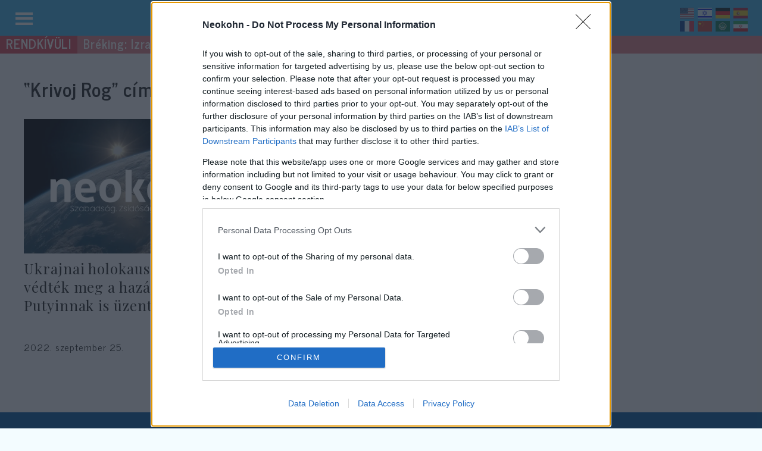

--- FILE ---
content_type: text/html; charset=UTF-8
request_url: https://neokohn.hu/tag/krivoj-rog/
body_size: 26590
content:
<!DOCTYPE html>
<html lang="hu">
<head>
	<meta charset="UTF-8">
	<style>
        :root {
			--kohncast:#20A8E4;
            --izrael:#2C98F5;
            --kulfold:#0238A5;
            --belfold:#00CBCB;
            --haboru:#F0946D;
            --kultura:#16B0C4;
            --velemeny:#f4cb20;
            --jarvany:#18b0c5;
            --english:#ea5eb7;
            --tech:#F276FF;
/*
            --europa:#0027FF;
            --vilag:#F0946D;
            --gazdasag:#ea5eb7;
            --jiddiskeit:#16B0C4;
            --eletmod:#a03131;
            --tortenelem:#dc4b58;
            --antiszemitizmus:#19B0C5;
            --kulturharc:#18b0c5;
            --interju:#f4cb20;
            --coresz:#554E70;
            --migracio:#a03131;
*/
        }
    .categories a, body.category .entry-title a, .recent-posts-terms.category, .recent-posts-terms.category a {color:#fff;text-decoration:none;}
        span[class^=category-], span[class^=tag-] {
            padding:5px 15px;
            margin-right:10px;
            font-weight:bold;
            display: inline-block;
        margin-bottom: 10px!important;
        }
        span[class^=tag-] {
            border: 0.5px solid rgba(28, 28, 28, 0.7) !important;
            font-weight:normal;
            font-size:.9em;
			text-transform:uppercase;
        }
        span[class^=tag-] a {
            text-decoration:none;
            color:rgba(28, 28, 28, 0.7);
        }
    .recent-posts-terms.category {
        margin-top:0px;
        margin-bottom:0px;
    }
    body.category .entry-title a,.recent-posts-terms.category > a span {
        padding:4px 10px 6px 10px;
        margin-right:6px;
/*        background-color:#ccc;*/
        font-weight:bold;
        display: inline-block;
        margin-bottom:10px;
        font-size:.8em;
    }
        body.category .entry-title {
        pointer-events: none;
        }
	body[class*=category-] .entry-title, body[class*=category-] .entry-title a, .recent-posts-terms.category > a > span, span[class*=category-] {color:#fff;text-decoration:none;background:#ccc;}
    body.category-kohncast .entry-title, body.category-kohncast .entry-title a, .recent-posts-terms.category .kohncast, span.category-kohncast {background:var(--kohncast)}
    body.category-izrael .entry-title, body.category-izrael .entry-title a, .recent-posts-terms.category .izrael, span.category-izrael {background:var(--izrael)}
    body.category-belfold .entry-title, body.category-belfold .entry-title a, .recent-posts-terms.category .belfold, span.category-belfold {background:var(--belfold)}
    body.category-kulfold .entry-title, body.category-kulfold .entry-title a, .recent-posts-terms.category .kulfold, span.category-kulfold {background:var(--kulfold)}
    body.category-haboru .entry-title, body.category-haboru .entry-title a, .recent-posts-terms.category .haboru, span.category-haboru {background:var(--haboru)}
    body.category-kultura .entry-title, body.category-kultura .entry-title a, .recent-posts-terms.category .kultura, span.category-kultura {background:var(--kultura)}
    body.category-tech .entry-title, body.category-tech .entry-title a, .recent-posts-terms.category .tech, span.category-tech {background:var(--tech)}
    body.category-velemeny .entry-title, body.category-velemeny .entry-title a, .recent-posts-terms.category .velemeny, span.category-velemeny {background:var(--velemeny)}
    body.category-english .entry-title, body.category-english .entry-title a, .recent-posts-terms.category .english, span.category-english {background:var(--english)}
    body.category-jarvany .entry-title, body.category-jarvany .entry-title a, .recent-posts-terms.category .jarvany, span.category-jarvany {background:var(--jarvany)}
/*
    body.category-tortenelem .entry-title, body.category-tortenelem .entry-title a, .recent-posts-terms.category .tortenelem, span.category-tortenelem {background:var(--tortenelem)}
    body.category-interju .entry-title, body.category-interju .entry-title a, .recent-posts-terms.category .interju, span.category-interju {background:var(--interju)}
    body.category-coresz .entry-title, body.category-coresz .entry-title a, .recent-posts-terms.category .coresz, span.category-coresz {background:var(--coresz)}
    body.category-migracio .entry-title, body.category-migracio .entry-title a, .recent-posts-terms.category .migracio, span.category-migracio {background:var(--migracio)}
    body.category-antiszemitizmus .entry-title, body.category-antiszemitizmus .entry-title a, .recent-posts-terms.category .antiszemitizmus, span.category-antiszemitizmus {background:var(--antiszemitizmus)}
    body.category-kulturharc .entry-title, body.category-kulturharc .entry-title a, .recent-posts-terms.category .kulturharc, span.category-kulturharc {background:var(--kulturharc)}
    body.category-amerika .entry-title, body.category-amerika .entry-title a, .recent-posts-terms.category .amerika, span.category-amerika {background:var(--amerika)}
    body.category-europa .entry-title, body.category-europa .entry-title a, .recent-posts-terms.category .europa, span.category-europa {background:var(--europa)}
    body.category-vilag .entry-title, body.category-vilag .entry-title a, .recent-posts-terms.category .vilag, span.category-vilag {background:var(--vilag)}
    body.category-gazdasag .entry-title, body.category-gazdasag .entry-title a, .recent-posts-terms.category .gazdasag, span.category-gazdasag {background:var(--gazdasag)}
    body.category-jiddiskeit .entry-title, body.category-jiddiskeit .entry-title a, .recent-posts-terms.category .jiddiskeit, span.category-jiddiskeit {background:var(--jiddiskeit)}
    body.category-eletmod .entry-title, body.category-eletmod .entry-title a, .recent-posts-terms.category .eletmod, span.category-eletmod {background:var(--eletmod)}
*/
</style><meta name='robots' content='index, follow, max-image-preview:large, max-snippet:-1, max-video-preview:-1' />
<meta name="viewport" content="width=device-width, initial-scale=1">
	<!-- This site is optimized with the Yoast SEO plugin v26.7 - https://yoast.com/wordpress/plugins/seo/ -->
	<title>&#8220;Krivoj Rog&#8221; címke bejegyzései.</title>
	<meta name="description" content="Három holokauszttúlélő mesélt az ukrajnai holokausztról, a szovjet zsidóüldözésről és Putyin háborújáról az AFP-nek." />
	<link rel="canonical" href="https://neokohn.hu/tag/krivoj-rog/" />
	<meta property="og:locale" content="hu_HU" />
	<meta property="og:type" content="article" />
	<meta property="og:title" content="Krivoj Rog Archívum - Neokohn" />
	<meta property="og:url" content="https://neokohn.hu/tag/krivoj-rog/" />
	<meta property="og:site_name" content="Neokohn" />
	<meta name="twitter:card" content="summary_large_image" />
	<script type="application/ld+json" class="yoast-schema-graph">{"@context":"https://schema.org","@graph":[{"@type":"CollectionPage","@id":"https://neokohn.hu/tag/krivoj-rog/","url":"https://neokohn.hu/tag/krivoj-rog/","name":"Krivoj Rog Archívum - Neokohn","isPartOf":{"@id":"https://neokohn.hu/#website"},"primaryImageOfPage":{"@id":"https://neokohn.hu/tag/krivoj-rog/#primaryimage"},"image":{"@id":"https://neokohn.hu/tag/krivoj-rog/#primaryimage"},"thumbnailUrl":"https://neokohn.hu/files/2025/07/placeholder-scaled.jpg","breadcrumb":{"@id":"https://neokohn.hu/tag/krivoj-rog/#breadcrumb"},"inLanguage":"hu"},{"@type":"ImageObject","inLanguage":"hu","@id":"https://neokohn.hu/tag/krivoj-rog/#primaryimage","url":"https://neokohn.hu/files/2025/07/placeholder-scaled.jpg","contentUrl":"https://neokohn.hu/files/2025/07/placeholder-scaled.jpg","width":2560,"height":1700},{"@type":"BreadcrumbList","@id":"https://neokohn.hu/tag/krivoj-rog/#breadcrumb","itemListElement":[{"@type":"ListItem","position":1,"name":"Kezdőlap","item":"https://neokohn.hu/"},{"@type":"ListItem","position":2,"name":"Krivoj Rog"}]},{"@type":"WebSite","@id":"https://neokohn.hu/#website","url":"https://neokohn.hu/","name":"Neokohn","description":"Szabadság. Zsidóság. Külpolitika.","potentialAction":[{"@type":"SearchAction","target":{"@type":"EntryPoint","urlTemplate":"https://neokohn.hu/?s={search_term_string}"},"query-input":{"@type":"PropertyValueSpecification","valueRequired":true,"valueName":"search_term_string"}}],"inLanguage":"hu"}]}</script>
	<!-- / Yoast SEO plugin. -->


<link rel='dns-prefetch' href='//cdnjs.cloudflare.com' />
<link rel='dns-prefetch' href='//stats.wp.com' />
<link href='https://fonts.gstatic.com' crossorigin rel='preconnect' />
<link href='https://fonts.googleapis.com' crossorigin rel='preconnect' />
<link rel='preconnect' href='//c0.wp.com' />
<link rel="alternate" type="application/rss+xml" title="Neokohn &raquo; hírcsatorna" href="https://neokohn.hu/feed/" />
<style id='wp-img-auto-sizes-contain-inline-css'>
img:is([sizes=auto i],[sizes^="auto," i]){contain-intrinsic-size:3000px 1500px}
/*# sourceURL=wp-img-auto-sizes-contain-inline-css */
</style>
<style id='wp-emoji-styles-inline-css'>

	img.wp-smiley, img.emoji {
		display: inline !important;
		border: none !important;
		box-shadow: none !important;
		height: 1em !important;
		width: 1em !important;
		margin: 0 0.07em !important;
		vertical-align: -0.1em !important;
		background: none !important;
		padding: 0 !important;
	}
/*# sourceURL=wp-emoji-styles-inline-css */
</style>
<style id='wp-block-library-inline-css'>
:root{--wp-block-synced-color:#7a00df;--wp-block-synced-color--rgb:122,0,223;--wp-bound-block-color:var(--wp-block-synced-color);--wp-editor-canvas-background:#ddd;--wp-admin-theme-color:#007cba;--wp-admin-theme-color--rgb:0,124,186;--wp-admin-theme-color-darker-10:#006ba1;--wp-admin-theme-color-darker-10--rgb:0,107,160.5;--wp-admin-theme-color-darker-20:#005a87;--wp-admin-theme-color-darker-20--rgb:0,90,135;--wp-admin-border-width-focus:2px}@media (min-resolution:192dpi){:root{--wp-admin-border-width-focus:1.5px}}.wp-element-button{cursor:pointer}:root .has-very-light-gray-background-color{background-color:#eee}:root .has-very-dark-gray-background-color{background-color:#313131}:root .has-very-light-gray-color{color:#eee}:root .has-very-dark-gray-color{color:#313131}:root .has-vivid-green-cyan-to-vivid-cyan-blue-gradient-background{background:linear-gradient(135deg,#00d084,#0693e3)}:root .has-purple-crush-gradient-background{background:linear-gradient(135deg,#34e2e4,#4721fb 50%,#ab1dfe)}:root .has-hazy-dawn-gradient-background{background:linear-gradient(135deg,#faaca8,#dad0ec)}:root .has-subdued-olive-gradient-background{background:linear-gradient(135deg,#fafae1,#67a671)}:root .has-atomic-cream-gradient-background{background:linear-gradient(135deg,#fdd79a,#004a59)}:root .has-nightshade-gradient-background{background:linear-gradient(135deg,#330968,#31cdcf)}:root .has-midnight-gradient-background{background:linear-gradient(135deg,#020381,#2874fc)}:root{--wp--preset--font-size--normal:16px;--wp--preset--font-size--huge:42px}.has-regular-font-size{font-size:1em}.has-larger-font-size{font-size:2.625em}.has-normal-font-size{font-size:var(--wp--preset--font-size--normal)}.has-huge-font-size{font-size:var(--wp--preset--font-size--huge)}.has-text-align-center{text-align:center}.has-text-align-left{text-align:left}.has-text-align-right{text-align:right}.has-fit-text{white-space:nowrap!important}#end-resizable-editor-section{display:none}.aligncenter{clear:both}.items-justified-left{justify-content:flex-start}.items-justified-center{justify-content:center}.items-justified-right{justify-content:flex-end}.items-justified-space-between{justify-content:space-between}.screen-reader-text{border:0;clip-path:inset(50%);height:1px;margin:-1px;overflow:hidden;padding:0;position:absolute;width:1px;word-wrap:normal!important}.screen-reader-text:focus{background-color:#ddd;clip-path:none;color:#444;display:block;font-size:1em;height:auto;left:5px;line-height:normal;padding:15px 23px 14px;text-decoration:none;top:5px;width:auto;z-index:100000}html :where(.has-border-color){border-style:solid}html :where([style*=border-top-color]){border-top-style:solid}html :where([style*=border-right-color]){border-right-style:solid}html :where([style*=border-bottom-color]){border-bottom-style:solid}html :where([style*=border-left-color]){border-left-style:solid}html :where([style*=border-width]){border-style:solid}html :where([style*=border-top-width]){border-top-style:solid}html :where([style*=border-right-width]){border-right-style:solid}html :where([style*=border-bottom-width]){border-bottom-style:solid}html :where([style*=border-left-width]){border-left-style:solid}html :where(img[class*=wp-image-]){height:auto;max-width:100%}:where(figure){margin:0 0 1em}html :where(.is-position-sticky){--wp-admin--admin-bar--position-offset:var(--wp-admin--admin-bar--height,0px)}@media screen and (max-width:600px){html :where(.is-position-sticky){--wp-admin--admin-bar--position-offset:0px}}
/*# sourceURL=/wp-includes/css/dist/block-library/common.min.css */
</style>
<style id='classic-theme-styles-inline-css'>
/*! This file is auto-generated */
.wp-block-button__link{color:#fff;background-color:#32373c;border-radius:9999px;box-shadow:none;text-decoration:none;padding:calc(.667em + 2px) calc(1.333em + 2px);font-size:1.125em}.wp-block-file__button{background:#32373c;color:#fff;text-decoration:none}
/*# sourceURL=/wp-includes/css/classic-themes.min.css */
</style>
<link rel='stylesheet' id='dashicons-css' href='https://c0.wp.com/c/6.9/wp-includes/css/dashicons.min.css' media='all' />
<link rel='stylesheet' id='wp-polls-css' href='https://neokohn.hu/wp-content/plugins/wp-polls/polls-css.css?ver=2.77.3' media='all' />
<style id='wp-polls-inline-css'>
.wp-polls .pollbar {
	margin: 1px;
	font-size: 6px;
	line-height: 8px;
	height: 8px;
	background-image: url('https://neokohn.hu/wp-content/plugins/wp-polls/images/default/pollbg.gif');
	border: 1px solid #c8c8c8;
}

/*# sourceURL=wp-polls-inline-css */
</style>
<link rel='stylesheet' id='generate-widget-areas-css' href='https://neokohn.hu/wp-content/themes/generatepress/assets/css/components/widget-areas.min.css?ver=3.6.1' media='all' />
<link rel='stylesheet' id='generate-style-css' href='https://neokohn.hu/wp-content/themes/generatepress/assets/css/main.min.css?ver=3.6.1' media='all' />
<style id='generate-style-inline-css'>
body{background-color:#FBFBFD;color:var(--contrast);}a{color:var(--contrast);}a{text-decoration:underline;}.entry-title a, .site-branding a, a.button, .wp-block-button__link, .main-navigation a{text-decoration:none;}a:hover, a:focus, a:active{color:var(--contrast);}.grid-container{max-width:1335px;}.wp-block-group__inner-container{max-width:1335px;margin-left:auto;margin-right:auto;}:root{--contrast:#222222;--contrast-2:#575760;--contrast-3:#b2b2be;--base:#f0f0f0;--base-2:#f7f8f9;--base-3:#ffffff;--accent:#1e73be;}:root .has-contrast-color{color:var(--contrast);}:root .has-contrast-background-color{background-color:var(--contrast);}:root .has-contrast-2-color{color:var(--contrast-2);}:root .has-contrast-2-background-color{background-color:var(--contrast-2);}:root .has-contrast-3-color{color:var(--contrast-3);}:root .has-contrast-3-background-color{background-color:var(--contrast-3);}:root .has-base-color{color:var(--base);}:root .has-base-background-color{background-color:var(--base);}:root .has-base-2-color{color:var(--base-2);}:root .has-base-2-background-color{background-color:var(--base-2);}:root .has-base-3-color{color:var(--base-3);}:root .has-base-3-background-color{background-color:var(--base-3);}:root .has-accent-color{color:var(--accent);}:root .has-accent-background-color{background-color:var(--accent);}body, button, input, select, textarea{font-family:News Cycle, sans-serif;font-size:16px;letter-spacing:0.93px;}body{line-height:1.3;}h1, h2, h3, h4, h5, h6{font-family:Playfair Display, serif;font-weight:normal;font-size:2em;}h2{font-family:inherit;font-weight:bold;font-size:2em;}h3{font-family:inherit;font-weight:bold;font-size:1.6em;}.top-bar{background-color:#636363;color:#ffffff;}.top-bar a{color:#ffffff;}.top-bar a:hover{color:#303030;}.site-header{background-color:#42B5EC;color:var(--base-3);}.site-header a{color:var(--base-3);}.main-title a,.main-title a:hover{color:var(--base-3);}.site-description{color:var(--base-3);}.main-navigation,.main-navigation ul ul{background-color:var(--base-3);}.main-navigation .main-nav ul li a, .main-navigation .menu-toggle, .main-navigation .menu-bar-items{color:var(--contrast);}.main-navigation .main-nav ul li:not([class*="current-menu-"]):hover > a, .main-navigation .main-nav ul li:not([class*="current-menu-"]):focus > a, .main-navigation .main-nav ul li.sfHover:not([class*="current-menu-"]) > a, .main-navigation .menu-bar-item:hover > a, .main-navigation .menu-bar-item.sfHover > a{color:var(--accent);}button.menu-toggle:hover,button.menu-toggle:focus{color:var(--contrast);}.main-navigation .main-nav ul li[class*="current-menu-"] > a{color:var(--accent);}.navigation-search input[type="search"],.navigation-search input[type="search"]:active, .navigation-search input[type="search"]:focus, .main-navigation .main-nav ul li.search-item.active > a, .main-navigation .menu-bar-items .search-item.active > a{color:var(--accent);}.main-navigation ul ul{background-color:var(--base);}.separate-containers .inside-article, .separate-containers .comments-area, .separate-containers .page-header, .one-container .container, .separate-containers .paging-navigation, .inside-page-header{background-color:var(--base-3);}.entry-title a{color:var(--contrast);}.entry-title a:hover{color:var(--contrast-2);}.entry-meta{color:var(--contrast-2);}.sidebar .widget{background-color:var(--base-3);}.footer-widgets{background-color:var(--base-3);}.site-info{background-color:var(--base-3);}input[type="text"],input[type="email"],input[type="url"],input[type="password"],input[type="search"],input[type="tel"],input[type="number"],textarea,select{color:var(--contrast);background-color:var(--base-2);border-color:var(--base);}input[type="text"]:focus,input[type="email"]:focus,input[type="url"]:focus,input[type="password"]:focus,input[type="search"]:focus,input[type="tel"]:focus,input[type="number"]:focus,textarea:focus,select:focus{color:var(--contrast);background-color:var(--base-2);border-color:var(--contrast-3);}button,html input[type="button"],input[type="reset"],input[type="submit"],a.button,a.wp-block-button__link:not(.has-background){color:#ffffff;background-color:#55555e;}button:hover,html input[type="button"]:hover,input[type="reset"]:hover,input[type="submit"]:hover,a.button:hover,button:focus,html input[type="button"]:focus,input[type="reset"]:focus,input[type="submit"]:focus,a.button:focus,a.wp-block-button__link:not(.has-background):active,a.wp-block-button__link:not(.has-background):focus,a.wp-block-button__link:not(.has-background):hover{color:#ffffff;background-color:#3f4047;}a.generate-back-to-top{background-color:rgba( 0,0,0,0.4 );color:#ffffff;}a.generate-back-to-top:hover,a.generate-back-to-top:focus{background-color:rgba( 0,0,0,0.6 );color:#ffffff;}:root{--gp-search-modal-bg-color:var(--base-3);--gp-search-modal-text-color:var(--contrast);--gp-search-modal-overlay-bg-color:rgba(0,0,0,0.2);}@media (max-width:768px){.main-navigation .menu-bar-item:hover > a, .main-navigation .menu-bar-item.sfHover > a{background:none;color:var(--contrast);}}.nav-below-header .main-navigation .inside-navigation.grid-container, .nav-above-header .main-navigation .inside-navigation.grid-container{padding:0px 20px 0px 20px;}.site-main .wp-block-group__inner-container{padding:40px;}.separate-containers .paging-navigation{padding-top:20px;padding-bottom:20px;}.entry-content .alignwide, body:not(.no-sidebar) .entry-content .alignfull{margin-left:-40px;width:calc(100% + 80px);max-width:calc(100% + 80px);}.rtl .menu-item-has-children .dropdown-menu-toggle{padding-left:20px;}.rtl .main-navigation .main-nav ul li.menu-item-has-children > a{padding-right:20px;}@media (max-width:768px){.separate-containers .inside-article, .separate-containers .comments-area, .separate-containers .page-header, .separate-containers .paging-navigation, .one-container .site-content, .inside-page-header{padding:30px;}.site-main .wp-block-group__inner-container{padding:30px;}.inside-top-bar{padding-right:30px;padding-left:30px;}.inside-header{padding-right:30px;padding-left:30px;}.widget-area .widget{padding-top:30px;padding-right:30px;padding-bottom:30px;padding-left:30px;}.footer-widgets-container{padding-top:30px;padding-right:30px;padding-bottom:30px;padding-left:30px;}.inside-site-info{padding-right:30px;padding-left:30px;}.entry-content .alignwide, body:not(.no-sidebar) .entry-content .alignfull{margin-left:-30px;width:calc(100% + 60px);max-width:calc(100% + 60px);}.one-container .site-main .paging-navigation{margin-bottom:20px;}}/* End cached CSS */.is-right-sidebar{width:30%;}.is-left-sidebar{width:30%;}.site-content .content-area{width:100%;}@media (max-width:768px){.main-navigation .menu-toggle,.sidebar-nav-mobile:not(#sticky-placeholder){display:block;}.main-navigation ul,.gen-sidebar-nav,.main-navigation:not(.slideout-navigation):not(.toggled) .main-nav > ul,.has-inline-mobile-toggle #site-navigation .inside-navigation > *:not(.navigation-search):not(.main-nav){display:none;}.nav-align-right .inside-navigation,.nav-align-center .inside-navigation{justify-content:space-between;}}
/*# sourceURL=generate-style-inline-css */
</style>
<link rel='stylesheet' id='generate-google-fonts-css' href='https://fonts.googleapis.com/css?family=Playfair+Display%3Aregular%2C500%2C600%2C700%2C800%2C900%2Citalic%2C500italic%2C600italic%2C700italic%2C800italic%2C900italic%7CNews+Cycle%3Aregular%2C700%7CAntic+Didone%3Aregular%7CAbel%3Aregular&#038;display=auto&#038;ver=3.6.1' media='all' />
<link rel='stylesheet' id='cycleSlider-css' href='https://neokohn.hu/wp-content/mu-plugins/my-plugins/my-widgets/widget-recent-posts-multi7/cycle-slider/cycle.css?ver=1658160481' media='all' />
<script src="https://c0.wp.com/c/6.9/wp-includes/js/jquery/jquery.min.js" id="jquery-core-js"></script>
<script src="https://c0.wp.com/c/6.9/wp-includes/js/jquery/jquery-migrate.min.js" id="jquery-migrate-js"></script>
<script src="https://cdnjs.cloudflare.com/ajax/libs/jquery-cookie/1.4.1/jquery.cookie.min.js?ver=1.4.1" id="jquery-cookie-js"></script>
<script src="https://cdnjs.cloudflare.com/ajax/libs/jquery.cycle2/2.1.6/jquery.cycle2.min.js" id="cycleSlider-js"></script>
<script src="https://cdnjs.cloudflare.com/ajax/libs/jquery.cycle2/2.1.6/jquery.cycle2.scrollVert.min.js" id="cycleSlider-scrollVert-js"></script>
<script src="https://cdnjs.cloudflare.com/ajax/libs/jquery.cycle2/2.1.6/jquery.cycle2.tile.min.js" id="cycleSlider-tile-js"></script>
<script src="https://cdnjs.cloudflare.com/ajax/libs/jquery.cycle2/2.1.6/jquery.cycle2.flip.min.js" id="cycleSlider-flip-js"></script>
<script src="https://cdnjs.cloudflare.com/ajax/libs/jquery.cycle2/2.1.6/jquery.cycle2.swipe.min.js" id="cycleSlider-swipe-js"></script>
<link rel="https://api.w.org/" href="https://neokohn.hu/wp-json/" /><link rel="alternate" title="JSON" type="application/json" href="https://neokohn.hu/wp-json/wp/v2/tags/14533" /><link rel="EditURI" type="application/rsd+xml" title="RSD" href="https://neokohn.hu/xmlrpc.php?rsd" />
<style>
	#hiddendiv {
		min-height:12px!important; /* autohide adminbar */
	}
</style><style>
  .widget .hamburger:before {
      content: "\f333";
      font-family: 'dashicons';
    cursor:pointer;
  }
  .widget .hamburger.show:before {
    content: "\f335";
  }
	.widget .hamburger {
	  position:relative;
	}
    .widget .hamburger > ul {
      display:none;
	  position:absolute;
    }
  </style><style>
.recent_posts_more {
  margin-top:20px;
  cursor:pointer;
}
.recent_posts_more.loading:after {
  content: url('/wp-admin/images/spinner.gif');
  display: inline-block;
    vertical-align: middle;
    opacity: .7;
    width: 20px;
    height: 20px;
    margin-left: 10px;
}

</style><style id="widget_classes-css"  type="text/css">
@media screen and (min-width: 768px) {
.mobile-only, .hide-on-desktop { display: none!important; }
}
@media screen and (max-width: 767px) {
.hide-on-mobile, .desktop-only { display: none!important; }
}
@media screen and (orientation:landscape) {
.portrait-only, .hide-on-landscape { display: none!important; }
}
@media screen and (orientation:portrait) {
.hide-on-portrait, .landscape-only { display: none!important; }
}
</style>  <script src="https://cdn.onesignal.com/sdks/web/v16/OneSignalSDK.page.js" defer></script>
  <script>
          window.OneSignalDeferred = window.OneSignalDeferred || [];
          OneSignalDeferred.push(async function(OneSignal) {
            await OneSignal.init({
              appId: "b8a18cb7-3685-4856-aa2a-e81424464af2",
              serviceWorkerOverrideForTypical: true,
              path: "https://neokohn.hu/wp-content/plugins/onesignal-free-web-push-notifications/sdk_files/",
              serviceWorkerParam: { scope: "/wp-content/plugins/onesignal-free-web-push-notifications/sdk_files/push/onesignal/" },
              serviceWorkerPath: "OneSignalSDKWorker.js",
            });
          });

          // Unregister the legacy OneSignal service worker to prevent scope conflicts
          if (navigator.serviceWorker) {
            navigator.serviceWorker.getRegistrations().then((registrations) => {
              // Iterate through all registered service workers
              registrations.forEach((registration) => {
                // Check the script URL to identify the specific service worker
                if (registration.active && registration.active.scriptURL.includes('OneSignalSDKWorker.js.php')) {
                  // Unregister the service worker
                  registration.unregister().then((success) => {
                    if (success) {
                      console.log('OneSignalSW: Successfully unregistered:', registration.active.scriptURL);
                    } else {
                      console.log('OneSignalSW: Failed to unregister:', registration.active.scriptURL);
                    }
                  });
                }
              });
            }).catch((error) => {
              console.error('Error fetching service worker registrations:', error);
            });
        }
        </script>
<style>
	.fb-video, .fb_iframe_widget, p > iframe {
	display: block!important;
    max-width: 552px!important;
    margin: 0 auto 30px auto;
	}
	.leaflet-map, .mejs-container {
		margin-bottom:30px;		
	}
blockquote.wp-embedded-content, .wp-embed-excerpt, .wp-embed-footer {display:none;}
	.wp-embed {
		height:160px;
    	padding: 0;
		max-width: none;
		overflow:hidden;
		background-color:#F3FCFF;
		margin: 0 auto 20px auto;
		border: 1px solid #42B5EC!important;
		position:relative;
	}
	.wp-embed-featured-image, .wp-embed-heading {
		float:left;
	}
	
	.wp-embed-heading {
    	height: 100%;
		width: 75%;/*calc(75% - 60px);*/
		padding: 0;
    	margin: 0!important;
		font-family: Playfair Display, serif;
		display: flex;
    	align-items: center;
		font-size: 1.4em;
		float:right;
	}
	.wp-embed-author, .wp-embed .author {
		position: absolute;
    	bottom: 0px;
    	right: 10px;
	}
	.wp-embed .author_box img {
    	width: 30px!important;
    	height: 30px!important;
	}
	.wp-embed-heading a {
		padding: 0 30px;
    text-decoration: none;
	}
	.wp-embed-featured-image {
    	margin-bottom: 0;
		margin-right:0!important;
    	line-height: 0;
    	height: 100%;
		width:25%;
	}
	.wp-embed-featured-image img {
    	width: 100%;
    	height: 100%;
    	border: none;
		object-fit:cover;
	}
@media screen and (max-width: 767px) {
	.wp-embed-author, .wp-embed .author {
		display:none;
	}
	.wp-embed .wp-embed-heading a {
		font-size:.8em!important;
	}
}
</style>
<style>

	#menu-neo li {
/*		font-size:.9em;
    	margin-bottom: 0!important;
		line-height:normal; */
	}
	#menu-neo .search-submit {
		background-color:#52B3E9;
	}
	#menu-neo .search-submit:hover {
		background-color:#3B6BAF;
	}
	.menu-neo-container {
		overflow-y:auto;
	}
	.menu-neo-container::-webkit-scrollbar {
      width: 8px;
     background:#BADAF1;
    }
    .menu-neo-container::-webkit-scrollbar-thumb {
      background: #42B5EC; 
    }
    .menu-neo-container::-webkit-scrollbar-thumb:hover {
      background: #005AA5; 
    }

	.menu-neo-container.submitted:after {
	 content:'';
	position:fixed;
	top:0;
    left: 0;
    right: 0;
	height:100vh;
	width:100vw;
	 background-image: url(/wp-admin/images/wpspin_light-2x.gif);
    background-repeat: no-repeat;
    background-position: center center;
    background-color: #52B3E9;
	opacity:.8;
	z-index:1000;
}
</style><style>
	body, #page {
		background-color: #FBFBFD!important;
	}
	body.home, body.archive {
		background-color: #F3FCFF!important;
	}
.site-header{
	position: fixed;
	top:0;
	left:0;
    width: 100%;
    background-color: #42B5EC;
	background-color: rgba(66, 181, 236,1);
	z-index:999;
    opacity: 1;
}
@supports (-webkit-backdrop-filter: none) or (backdrop-filter: none) {
.site-header {
    backdrop-filter: blur(10px);
    -webkit-backdrop-filter: blur(10px);
    background-color: rgba(18.75,162.5,231.25,.8); /* X = (Y - 255(1 - P))/P */
}
}
@media (max-width: 768px) {
.site-header .header-widget {
	margin:0!important;
	text-align:left;
}
}

	#afterhead {
		margin-top:60px!important;
	}

.widget-title a {
text-decoration: none!important;
}
.widget-title a:hover {
text-decoration: underline!important;
}
	.widget-area .widget {
		background-color: transparent;
	}
	
.widget-area .widget {
    padding: 0px;
}
.is-left-sidebar {
    width: 20%;
}
body.left-sidebar .site-content .content-area {
	width:80%;
}
.single .postcontent_inner > p, .single .postcontent_inner > ol, .single .postcontent_inner > ul {
	font-size:1.3em;
}
.single .postcontent_inner > ol li, .single .postcontent_inner > ul li {
	margin-bottom:.5em;
}
.single .postcontent_inner > p:first-of-type {
	font-size:1.4em;
}
.archive	.entry-title a {
	pointer-events:none;
}


	
.inside-header {
		padding:0;
	}
.header-widget {
    width: 100%;
    margin: 0;
	padding-left:20px;
	padding-right:20px;
}
	.site-footer {
		background-color:#005AA5
	}
	.site-footer, .site-footer a {
		color:#fff;
		text-decoration:none;
	}
	#footer-widgets {
		background-color:transparent;
	}
	.entry-content blockquote {
    	font-style: normal;
    	font-family: Playfair Display, serif;
    	font-size: 1.4em;
		border-left: 5px solid #42B5EC;
/*		border:0;
		font-weight:bold;
		position:relative;
		padding-left: 50px;
*/
	}
	.postcontent_inner, .page:not(.home) article {
		max-width:800px;
		margin-left:auto;
		margin-right:auto;
	}
/*
	.entry-content blockquote:before {
		content: "\f122";
    position: absolute;
    top: 0;
    left: 0;
    font-family: 'dashicons';
    -webkit-transform: scale(-1);
    transform: scale(-1);
    color: #42B5EC;
    font-size: 2em;
	}
*/
	.entry-content ul li {
		    margin-bottom: 0.5em;
	}
				.entry-meta {
    				font-size: 1em;	
	}
</style><style>
            .recent-posts .author {display:none}
			.author_box {
					display: flex;
    				align-items: center;
					text-decoration:none;
			}
			.author_box_avatar  {
					margin-right:10px;
			}
			.author_box_avatar img {
				    width: 100%;
    				height: 100%;
    				object-fit: cover;
				border-radius: 50%;
			}
	.recent-posts .author_box_avatar {
		width:30px;
		height:30px;
	}
	.recent-posts .author_box_display_name {
/*		font-family:Playfair Display,serif; */
		font-size:1em;
		font-weight:normal;
	}

        </style><style>
  		a[data-gt-lang][style*="display: inline"] {
			display:inline-block!important;
  		}
        html:not([class*="translated-"]) a[data-gt-lang="hu"]  {
        display:none!important;
        }
        </style><style>
	.wp-polls a {
		display:none;
	}
	.wp-polls .Buttons {
    border: 1px solid #000;
   background-color: #557571;
		text-transform: uppercase;
}
</style>	<style>img#wpstats{display:none}</style>
		<style>
		.grunion-field-label > span {
		/*	margin-left: 1px !important;*/
				font-weight: inherit !important;
				visibility: hidden !important;
			}
		.grunion-field-label > span::before {
			content: "*" !important;
			visibility: visible !important;
				vertical-align: super;
				color: red;
		}
		.contact-form .pushbutton-wide {
			text-indent: -9999px;
			line-height: 0;
		}
		
		.contact-form .pushbutton-wide::after {
			content: "Küldés";
			text-indent: 0;
			display: block;
			line-height: initial;
		}
		
		</style><style>.recentcomments a{display:inline !important;padding:0 !important;margin:0 !important;}</style><style type="text/css">
	.tabbedwidgetbar {
	width:100%;
	}
	.tabbedwidgetbar:after {
	    content: "";
	    clear: both;
	    display: table;
	}
	.tabbedwidgetbar > .widget {
	width:100%;
	padding:0;
	margin:0;
	display:none;
	list-style:none;
	background:none;
	}
	.tabbedwidgetbar > .widget:first-of-type {
	display:block;
	}
	.tabbedwidgetbar .tabbar {
	padding-bottom:3px;
	margin-bottom:10px;
	border-bottom:1px solid #ccc;
	}
	.tabbedwidgetbar > .tabbar > .widget-title {
	cursor: pointer; cursor: hand;
	display:inline;
	padding:5px;
	margin:0 2px;
	background-color:#ccc;
	color:#fff;
	}
	.tabbedwidgetbar > .tabbar > .widget-title.active {
	background-color:#fff;
	color:#000;
	}
	</style><style>
	.recent-posts-data,.recent-posts-time {display:none}
</style><style>
.recent-posts a{
		text-decoration:none;
/*	line-height:normal;*/
}
	.recent-posts-title {
		    font-family: Playfair Display, serif;
		font-size:1.5em;
		margin-bottom:.5em;
/*		font-weight: 600;*/
	}
.recent_posts_more {
	display: flex;
    flex-direction: column;
    align-items: center;
    justify-content: center;
	font-weight:bold;
	margin-top:40px;
}
.recent_posts_more:not(.loading):after {
	content:'';
	margin-top:10px;
width: 0px;
    height: 0px;
    border-left: 20px solid transparent;
    border-right: 20px solid transparent;
    border-top: 20px solid #42B5EC;
}
	@media screen and (max-width: 767px) {
		.recent-posts.caption-right .recent-posts-thumbnail {
			width:100%!important;
			float:none!important;
		}
		.recent-posts.caption-right li {
			height:auto!important;
			padding-bottom:20px;
		}
		.recent-posts.caption-right li:after {
			content:none!important;
		}
	}
</style><style>
	[id^=adoceangemhu] {
		text-align:center;
		margin:20px auto 20px auto;
	}
	.noads [id^=adoceangemhu] {
		display:none!important;
	}
	@media (max-width:767px){
		[id^=adoceangemhu] {
		display:none!important;
	}
	}
</style>
<!-- InMobi Choice. Consent Manager Tag v3.0 (for TCF 2.2) -->
<script type="text/javascript" async=true>
(function() {
  var host = window.location.hostname;
  var element = document.createElement('script');
  var firstScript = document.getElementsByTagName('script')[0];
  var url = 'https://cmp.inmobi.com'
    .concat('/choice/', '3Pmvv4ff9pPYF', '/', host, '/choice.js?tag_version=V3');
  var uspTries = 0;
  var uspTriesLimit = 3;
  element.async = true;
  element.type = 'text/javascript';
  element.src = url;

  firstScript.parentNode.insertBefore(element, firstScript);

  function makeStub() {
    var TCF_LOCATOR_NAME = '__tcfapiLocator';
    var queue = [];
    var win = window;
    var cmpFrame;

    function addFrame() {
      var doc = win.document;
      var otherCMP = !!(win.frames[TCF_LOCATOR_NAME]);

      if (!otherCMP) {
        if (doc.body) {
          var iframe = doc.createElement('iframe');

          iframe.style.cssText = 'display:none';
          iframe.name = TCF_LOCATOR_NAME;
          doc.body.appendChild(iframe);
        } else {
          setTimeout(addFrame, 5);
        }
      }
      return !otherCMP;
    }

    function tcfAPIHandler() {
      var gdprApplies;
      var args = arguments;

      if (!args.length) {
        return queue;
      } else if (args[0] === 'setGdprApplies') {
        if (
          args.length > 3 &&
          args[2] === 2 &&
          typeof args[3] === 'boolean'
        ) {
          gdprApplies = args[3];
          if (typeof args[2] === 'function') {
            args[2]('set', true);
          }
        }
      } else if (args[0] === 'ping') {
        var retr = {
          gdprApplies: gdprApplies,
          cmpLoaded: false,
          cmpStatus: 'stub'
        };

        if (typeof args[2] === 'function') {
          args[2](retr);
        }
      } else {
        if(args[0] === 'init' && typeof args[3] === 'object') {
          args[3] = Object.assign(args[3], { tag_version: 'V3' });
        }
        queue.push(args);
      }
    }

    function postMessageEventHandler(event) {
      var msgIsString = typeof event.data === 'string';
      var json = {};

      try {
        if (msgIsString) {
          json = JSON.parse(event.data);
        } else {
          json = event.data;
        }
      } catch (ignore) {}

      var payload = json.__tcfapiCall;

      if (payload) {
        window.__tcfapi(
          payload.command,
          payload.version,
          function(retValue, success) {
            var returnMsg = {
              __tcfapiReturn: {
                returnValue: retValue,
                success: success,
                callId: payload.callId
              }
            };
            if (msgIsString) {
              returnMsg = JSON.stringify(returnMsg);
            }
            if (event && event.source && event.source.postMessage) {
              event.source.postMessage(returnMsg, '*');
            }
          },
          payload.parameter
        );
      }
    }

    while (win) {
      try {
        if (win.frames[TCF_LOCATOR_NAME]) {
          cmpFrame = win;
          break;
        }
      } catch (ignore) {}

      if (win === window.top) {
        break;
      }
      win = win.parent;
    }
    if (!cmpFrame) {
      addFrame();
      win.__tcfapi = tcfAPIHandler;
      win.addEventListener('message', postMessageEventHandler, false);
    }
  };

  makeStub();

  function makeGppStub() {
    const CMP_ID = 10;
    const SUPPORTED_APIS = [
      '2:tcfeuv2',
      '6:uspv1',
      '7:usnatv1',
      '8:usca',
      '9:usvav1',
      '10:uscov1',
      '11:usutv1',
      '12:usctv1'
    ];

    window.__gpp_addFrame = function (n) {
      if (!window.frames[n]) {
        if (document.body) {
          var i = document.createElement("iframe");
          i.style.cssText = "display:none";
          i.name = n;
          document.body.appendChild(i);
        } else {
          window.setTimeout(window.__gpp_addFrame, 10, n);
        }
      }
    };
    window.__gpp_stub = function () {
      var b = arguments;
      __gpp.queue = __gpp.queue || [];
      __gpp.events = __gpp.events || [];

      if (!b.length || (b.length == 1 && b[0] == "queue")) {
        return __gpp.queue;
      }

      if (b.length == 1 && b[0] == "events") {
        return __gpp.events;
      }

      var cmd = b[0];
      var clb = b.length > 1 ? b[1] : null;
      var par = b.length > 2 ? b[2] : null;
      if (cmd === "ping") {
        clb(
          {
            gppVersion: "1.1", // must be “Version.Subversion”, current: “1.1”
            cmpStatus: "stub", // possible values: stub, loading, loaded, error
            cmpDisplayStatus: "hidden", // possible values: hidden, visible, disabled
            signalStatus: "not ready", // possible values: not ready, ready
            supportedAPIs: SUPPORTED_APIS, // list of supported APIs
            cmpId: CMP_ID, // IAB assigned CMP ID, may be 0 during stub/loading
            sectionList: [],
            applicableSections: [-1],
            gppString: "",
            parsedSections: {},
          },
          true
        );
      } else if (cmd === "addEventListener") {
        if (!("lastId" in __gpp)) {
          __gpp.lastId = 0;
        }
        __gpp.lastId++;
        var lnr = __gpp.lastId;
        __gpp.events.push({
          id: lnr,
          callback: clb,
          parameter: par,
        });
        clb(
          {
            eventName: "listenerRegistered",
            listenerId: lnr, // Registered ID of the listener
            data: true, // positive signal
            pingData: {
              gppVersion: "1.1", // must be “Version.Subversion”, current: “1.1”
              cmpStatus: "stub", // possible values: stub, loading, loaded, error
              cmpDisplayStatus: "hidden", // possible values: hidden, visible, disabled
              signalStatus: "not ready", // possible values: not ready, ready
              supportedAPIs: SUPPORTED_APIS, // list of supported APIs
              cmpId: CMP_ID, // list of supported APIs
              sectionList: [],
              applicableSections: [-1],
              gppString: "",
              parsedSections: {},
            },
          },
          true
        );
      } else if (cmd === "removeEventListener") {
        var success = false;
        for (var i = 0; i < __gpp.events.length; i++) {
          if (__gpp.events[i].id == par) {
            __gpp.events.splice(i, 1);
            success = true;
            break;
          }
        }
        clb(
          {
            eventName: "listenerRemoved",
            listenerId: par, // Registered ID of the listener
            data: success, // status info
            pingData: {
              gppVersion: "1.1", // must be “Version.Subversion”, current: “1.1”
              cmpStatus: "stub", // possible values: stub, loading, loaded, error
              cmpDisplayStatus: "hidden", // possible values: hidden, visible, disabled
              signalStatus: "not ready", // possible values: not ready, ready
              supportedAPIs: SUPPORTED_APIS, // list of supported APIs
              cmpId: CMP_ID, // CMP ID
              sectionList: [],
              applicableSections: [-1],
              gppString: "",
              parsedSections: {},
            },
          },
          true
        );
      } else if (cmd === "hasSection") {
        clb(false, true);
      } else if (cmd === "getSection" || cmd === "getField") {
        clb(null, true);
      }
      //queue all other commands
      else {
        __gpp.queue.push([].slice.apply(b));
      }
    };
    window.__gpp_msghandler = function (event) {
      var msgIsString = typeof event.data === "string";
      try {
        var json = msgIsString ? JSON.parse(event.data) : event.data;
      } catch (e) {
        var json = null;
      }
      if (typeof json === "object" && json !== null && "__gppCall" in json) {
        var i = json.__gppCall;
        window.__gpp(
          i.command,
          function (retValue, success) {
            var returnMsg = {
              __gppReturn: {
                returnValue: retValue,
                success: success,
                callId: i.callId,
              },
            };
            event.source.postMessage(msgIsString ? JSON.stringify(returnMsg) : returnMsg, "*");
          },
          "parameter" in i ? i.parameter : null,
          "version" in i ? i.version : "1.1"
        );
      }
    };
    if (!("__gpp" in window) || typeof window.__gpp !== "function") {
      window.__gpp = window.__gpp_stub;
      window.addEventListener("message", window.__gpp_msghandler, false);
      window.__gpp_addFrame("__gppLocator");
    }
  };

  makeGppStub();

  var uspStubFunction = function() {
    var arg = arguments;
    if (typeof window.__uspapi !== uspStubFunction) {
      setTimeout(function() {
        if (typeof window.__uspapi !== 'undefined') {
          window.__uspapi.apply(window.__uspapi, arg);
        }
      }, 500);
    }
  };

  var checkIfUspIsReady = function() {
    uspTries++;
    if (window.__uspapi === uspStubFunction && uspTries < uspTriesLimit) {
      console.warn('USP is not accessible');
    } else {
      clearInterval(uspInterval);
    }
  };

  if (typeof window.__uspapi === 'undefined') {
    window.__uspapi = uspStubFunction;
    var uspInterval = setInterval(checkIfUspIsReady, 6000);
  }
})();
</script>
<!-- End InMobi Choice. Consent Manager Tag v3.0 (for TCF 2.2) -->
<script type="text/javascript">
	window.adocf = {};
	window.adocf.useDOMContentLoaded = true;
</script>
<script type="text/javascript" src="//gemhu.adocean.pl/files/js/ado.js"></script>
<script type="text/javascript">
	/* (c)AdOcean 2003-2021 */
	if (typeof ado !== "object") {
	ado = {};
	ado.config = ado.preview = ado.placement = ado.master = ado.slave = function () {
	console.log('ado')
	};
        }
        ado.config({
	mode: "new",
	xml: false,
	consent: true,
	characterEncoding: true,
	attachReferrer: true,
	fpc: "auto",
	defaultServer: "gemhu.adocean.pl",
	cookieDomain: "SLD"
	});
	ado.preview({enabled: true});
</script>
<!-- start master -->
<script type="text/javascript">
/* (c)AdOcean 2003-2023, MASTER: elle.hu.neokohn.hu.Desktop.Rovat oldal */
ado.master({id: 'hCDl1ezwLaENUkCn7rXwrD.OkU.fuabMtqX6ZlNvnVr.07', server: 'gemhu.adocean.pl' });
</script>
<!--  end master  -->
<link rel="icon" href="https://neokohn.hu/files/2021/12/cropped-Neo_logo_NK-32x32.png" sizes="32x32" />
<link rel="icon" href="https://neokohn.hu/files/2021/12/cropped-Neo_logo_NK-192x192.png" sizes="192x192" />
<link rel="apple-touch-icon" href="https://neokohn.hu/files/2021/12/cropped-Neo_logo_NK-180x180.png" />
<meta name="msapplication-TileImage" content="https://neokohn.hu/files/2021/12/cropped-Neo_logo_NK-270x270.png" />
</head>

<body class="archive tag tag-krivoj-rog tag-14533 wp-embed-responsive wp-theme-generatepress no-sidebar nav-below-header one-container header-aligned-left dropdown-hover" itemtype="https://schema.org/Blog" itemscope>
	<a class="screen-reader-text skip-link" href="#content" title="Kilépés a tartalomba">Kilépés a tartalomba</a>		<header class="site-header" id="masthead" aria-label="Oldal"  itemtype="https://schema.org/WPHeader" itemscope>
			<div class="inside-header grid-container">
							<div class="header-widget">
				<!-- widgetbar-59 css --><style type="text/css">
div#widgetbar-59 {
      margin:0 -0px -0px 0;
   overflow:hidden;
}
div#widgetbar-59:after {
    content: "";
    clear: both;
    display: table;
}



/* the brick */
div#widgetbar-59 > div.widget {
      margin:0  0px  0px 0;
   box-sizing: border-box;
      float:left;
}
div#widgetbar-59 > div.widget:not(.sized) {
      width:calc(100% - 0px);
}

/* wide screen */
@media screen and (min-width: 1px) {
   div#widgetbar-59 > div.widget:not(.sized) {
      width:calc((100% - 0.00px) / 3);
}
div#widgetbar-59, div#widgetbar-59 > div.widget:not(.sized):nth-of-type(3n) {
      margin-right:0;
}
} /* end min-width */

@media screen and (max-width: 0px) {
div#widgetbar-59, div#widgetbar-59 > div.widget:not(.sized), div#widgetbar-59 > div.widget.sized {
       width:100%;
	   margin-right:0;
}
}

</style><!-- widgetbar-59 custom css --><style type="text/css">#widgetbar-59 {
	height:60px;
display: flex;
    align-items: center;
}
#widgetbar-59 .widget {
margin-top: 1px!important;
    display: flex;
    align-items: center;
    height: 100%;
width:100%!important;
}</style><div class="widget widgetbar-59"><div id="widgetbar-59" class="widgetbar">
<!-- nav_menu-4 custom css --><style type="text/css">#nav_menu-4 {
}
#nav_menu-4 .hamburger {
position:absolute;
cursor:pointer;
}
#nav_menu-4 .hamburger.show {
box-shadow: 0 0 35px 3px rgb(0 0 0 / 100%);
top:0;
left:-300px;
background-color:#005AA5;
z-index:1;
opacity:.95;
width:300px;
padding-top: 13px;
height: 100vh;
    transition: transform .5s ease;
    transform: translateX(100%);
}
#nav_menu-4 .hamburger:before {
    font-size: 2.6em;
}
#nav_menu-4 .menu {
background-color:#005AA5;
position:static;
padding-left:30px;
padding-bottom:30px;
}
#nav_menu-4 .menu a {
text-decoration:none;
}</style><div id="nav_menu-4" class="widget nav_menu-4"><div class="menu-neo-container hamburger"><ul id="menu-neo" class="menu"><li class="menu-item menu-search"><form method="get" class="search-form" action="https://neokohn.hu/">
	<label>
		<span class="screen-reader-text">Keresés:</span>
		<input type="search" class="search-field" placeholder="Keresés &hellip;" value="" name="s" title="Keresés:">
	</label>
	<button class="search-submit" aria-label="Keresés"><span class="gp-icon icon-search"><svg viewBox="0 0 512 512" aria-hidden="true" xmlns="http://www.w3.org/2000/svg" width="1em" height="1em"><path fill-rule="evenodd" clip-rule="evenodd" d="M208 48c-88.366 0-160 71.634-160 160s71.634 160 160 160 160-71.634 160-160S296.366 48 208 48zM0 208C0 93.125 93.125 0 208 0s208 93.125 208 208c0 48.741-16.765 93.566-44.843 129.024l133.826 134.018c9.366 9.379 9.355 24.575-.025 33.941-9.379 9.366-24.575 9.355-33.941-.025L337.238 370.987C301.747 399.167 256.839 416 208 416 93.125 416 0 322.875 0 208z" /></svg></span></button></form>
</li><li id="menu-item-169377" class="menu-item menu-item-type-custom menu-item-object-custom menu-item-169377"><a href="/">Címlap</a></li>
<li id="menu-item-174953" class="menu-item menu-item-type-post_type menu-item-object-page current_page_parent menu-item-174953"><a href="https://neokohn.hu/hirfolyam/">Hírfolyam</a></li>
<li id="menu-item-65862" class="menu-item menu-item-type-taxonomy menu-item-object-category menu-item-65862"><a href="https://neokohn.hu/velemeny/">Vélemény</a></li>
<li id="menu-item-65636" class="menu-item menu-item-type-taxonomy menu-item-object-category menu-item-65636"><a href="https://neokohn.hu/izrael/">Izrael</a></li>
<li id="menu-item-168053" class="menu-item menu-item-type-taxonomy menu-item-object-category menu-item-168053"><a href="https://neokohn.hu/kulfold/">Külföld</a></li>
<li id="menu-item-65640" class="menu-item menu-item-type-taxonomy menu-item-object-category menu-item-65640"><a href="https://neokohn.hu/kultura/">Kultúra</a></li>
<li id="menu-item-174954" class="menu-item menu-item-type-taxonomy menu-item-object-category menu-item-174954"><a href="https://neokohn.hu/haboru/">Háború</a></li>
<li id="menu-item-137641" class="menu-item menu-item-type-taxonomy menu-item-object-category menu-item-137641"><a href="https://neokohn.hu/belfold/">Belföld</a></li>
<li id="menu-item-168050" class="menu-item menu-item-type-taxonomy menu-item-object-category menu-item-168050"><a href="https://neokohn.hu/tech/">Tech</a></li>
</ul></div></div><!-- text-39 custom css --><style type="text/css">#text-39 .textwidget {
text-align: center;
    width: 100%;
}
#text-39 img {
height:32px;
    width: auto;
    max-width: none;
}</style><div id="text-39" class="widget text-39">			<div class="textwidget"><a href="/"><img fetchpriority="high" decoding="async" class="aligncenter size-full wp-image-164854" role="img" src="/files/2021/12/Neo_logo_NEW_BlueWhite.svg" alt="" width="1000" height="164" /></a></div>
		</div><!-- text-10 custom css --><style type="text/css">#text-10 .textwidget {
padding:0;
margin:0;
text-align:right;
width: 100%;
}
#text-10 .gtranslate_wrapper {
    width: 140px;
float: right;
}
[dir=rtl] #text-10 .gtranslate_wrapper {
float: left;
}
#text-10 a[data-gt-lang] {
padding:0 2px;
}
body.english #text-10 a[data-gt-lang="en"], body.category-english #text-10 a[data-gt-lang="en"]  {
        display:none!important;
}

@media (max-width:768px){
#text-10 .textwidget {
display:none;
}
}</style><div id="text-10" class="widget text-10">			<div class="textwidget"><div class="gtranslate_wrapper" id="gt-wrapper-69617608"></div></div>
		</div></div>
</div>			</div>
						</div>
		</header>
		
<!-- afterhead css --><style type="text/css">
div#afterhead {
      margin:0 -0px -0px 0;
}
div#afterhead:after {
    content: "";
    clear: both;
    display: table;
}


/* the brick */
div#afterhead > div.widget {
      margin:0  0px  0px 0;
   box-sizing: border-box;
      float:left;
}
div#afterhead > div.widget:not(.sized) {
      width:calc(100% - 0px);
}

@media screen and (max-width: 1024px) {
div#afterhead > div.widget.sized {
       width:calc(100% - 0px);
}
}

/* wide screen */
@media screen and (min-width: 1024px) {
} /* end min-width */
</style>
<div id="afterhead" class="widgetbar">
<!-- widgetbar-72 css --><style type="text/css">
div#widgetbar-72 {
      margin:0 -0px -0px 0;
   overflow:hidden;
}
div#widgetbar-72:after {
    content: "";
    clear: both;
    display: table;
}



/* the brick */
div#widgetbar-72 > div.widget {
      margin:0  0px  0px 0;
   box-sizing: border-box;
      float:left;
}
div#widgetbar-72 > div.widget:not(.sized) {
      width:calc(100% - 0px);
}

/* wide screen */
@media screen and (min-width: 600px) {
} /* end min-width */

@media screen and (max-width: 599px) {
div#widgetbar-72, div#widgetbar-72 > div.widget:not(.sized), div#widgetbar-72 > div.widget.sized {
       width:100%;
	   margin-right:0;
}
}

</style><!-- widgetbar-72 custom css --><style type="text/css">/*
#widgetbar-72 {
position: fixed;
    top: 60px;
    left: 0;
    width: 100vw;
    z-index: 100;
}
*/
#widgetbar-72 div.recent-posts {
max-width: 1300px;
    margin: 0 auto !important;
}
#widgetbar-72 .recent-posts-title {
font-family: inherit;
/*text-transform:uppercase;*/
}
#widgetbar-72 ul li {
height:30px;
margin: 0;
}

#widgetbar-72 div.recent-posts:after {
  content: "";
  clear: both;
  display: table;
}
#widgetbar-72 div.recent-posts > ul.recent-posts {
overflow:visible;
}
#widgetbar-72 .recent-posts-title {
font-size:1.3em;
color:#fff;
font-weight: bold;
margin:0;
}
@media screen and (max-width: 599px) {
#widgetbar-72 .recent-posts-title {
white-space: nowrap;
    overflow-x: auto;
overflow-y: hidden;
}
/*
#widgetbar-72 .recent-posts-title::-webkit-scrollbar {
  display: none;
}
*/
}
#widgetbar-72 .recent-posts-title:before {
margin:0 10px 0 0;
padding:5px 10px;
}
#widgetbar-72 div.recent-posts > ul.recent-posts > li, #widgetbar-72 .recent-posts> div {
/*padding: 7px 0;*/

margin:0;
height:30px;
}</style><!-- From widget cache start widgetbar-72 --> <div class="widget widgetbar-72"><div id="widgetbar-72" class="widgetbar">
<style type="text/css">/* Recent posts Bricks
   Layout: grid   Caption position: below         Box height: auto      Columns: 1   Gap: 20px
         */
   /* the container */
   #recent-posts-102 > div.recent-posts > ul.recent-posts {
      list-style: none;
         margin:0 0 -20px 0;
         padding:0;
            overflow:hidden;
   /*			display:inline-block; */
   }
   #recent-posts-102 > div.recent-posts > ul.recent-posts:after {
       content: "";
       clear: both;
       display: table;
   }
   /* the brick */
   #recent-posts-102 > div.recent-posts > ul.recent-posts > li {
         margin:0  0  20px 0;
      box-sizing: border-box;
         float:left;
      overflow:hidden;
         width:100%;
   }
   
      
   
   
      
   
   /* the caption */
/* caption below */
#recent-posts-102 > div.recent-posts > ul.recent-posts > li .recent-posts-caption {
         display:inline-block;
      width:100%;
   }
#recent-posts-102 > div.recent-posts > ul.recent-posts > li .recent-posts-title,
#recent-posts-102 > div.recent-posts > ul.recent-posts > li .recent-posts-excerpt {
   display: block;
}</style><!-- recent-posts-102 custom css --><style type="text/css">#recent-posts-102 {
background-color: rgba(1,90,165, .7);
}
#recent-posts-102 .recent-posts-title:before {
content: 'FONTOS';
background-color: rgba(1,90,165, 1);
}</style>
<!-- recent-posts-102 start -->

<!-- recent-posts-102 end -->
<style type="text/css">/* Recent posts Bricks
   Layout: grid   Caption position: below         Box height: auto      Columns: 1   Gap: 20px
         */
   /* the container */
   #recent-posts-95 > div.recent-posts > ul.recent-posts {
      list-style: none;
         margin:0 0 -20px 0;
         padding:0;
            overflow:hidden;
   /*			display:inline-block; */
   }
   #recent-posts-95 > div.recent-posts > ul.recent-posts:after {
       content: "";
       clear: both;
       display: table;
   }
   /* the brick */
   #recent-posts-95 > div.recent-posts > ul.recent-posts > li {
         margin:0  0  20px 0;
      box-sizing: border-box;
         float:left;
      overflow:hidden;
         width:100%;
   }
   
      
   
   
      
   
   /* the caption */
/* caption below */
#recent-posts-95 > div.recent-posts > ul.recent-posts > li .recent-posts-caption {
         display:inline-block;
      width:100%;
   }
#recent-posts-95 > div.recent-posts > ul.recent-posts > li .recent-posts-title,
#recent-posts-95 > div.recent-posts > ul.recent-posts > li .recent-posts-excerpt {
   display: block;
}</style><!-- recent-posts-95 custom css --><style type="text/css">#recent-posts-95 {
background-color:  rgba(220,74,88,.7);
}
#recent-posts-95 .recent-posts-title:before {
content: 'RENDKÍVÜLI';
background-color: rgba(220,74,88,1);
}</style>
<!-- recent-posts-95 start -->
<div id="recent-posts-95" class="widget recent-posts-95"><div class="recent-posts"> <ul class="recent-posts type-post skin-thumbs layout-flex caption-below grid"> <li class="type-post"> <div class="recent-posts-caption"> <a href="https://neokohn.hu/2026/01/12/breking-izrael-tamadas-idf-iran-hayman/" title="Bréking: Izrael majdnem támadást indított Irán ellen"> <div class="recent-posts-title">Bréking: Izrael majdnem támadást indított Irán ellen</div> </a> </div> </li> </ul> </div></div>
<!-- recent-posts-95 end -->
</div>
</div> <!-- From widget cache end in 0.0003 seconds (widget_cache-widgetbar-72) --></div>

	<div class="site grid-container container hfeed" id="page">
				<div class="site-content" id="content">
			
	<div class="content-area" id="primary">
		<main class="site-main" id="main">
			
<article id="post--999" class="post--999 page type-page status-publish archive tag-krivoj-rog" itemtype="https://schema.org/CreativeWork" itemscope>
	<div class="inside-article">
		
			<header class="entry-header">
				<h2 class="entry-title" itemprop="headline"><a href="https://neokohn.hu/" rel="bookmark"><span>&#8220;Krivoj Rog&#8221;</span> címke bejegyzései.</a></h2>			</header>

			<div id="after-entry-header" class="widgetbar"><!-- custom_html-35 custom css --><style type="text/css">@media (max-width:767px){#adoceangemhuwihsgudtsa {display:none;}}</style><div id="custom_html-35" class="widget_text widget custom_html-35"><div class="textwidget custom-html-widget"><div id="adoceangemhuwihsgudtsa"></div>
<script type="text/javascript">
/* (c)AdOcean 2003-2023, elle.hu.neokohn.hu.Desktop.Rovat oldal.Rovat_970x250 */
ado.slave('adoceangemhuwihsgudtsa', {myMaster: 'hCDl1ezwLaENUkCn7rXwrD.OkU.fuabMtqX6ZlNvnVr.07' });
</script>

</div></div></div>
		<div class="entry-content" itemprop="text">
			<style type="text/css">/* Recent posts Bricks
   Layout: grid   Caption position: below      Thumbnail size: large   Thumbnail height: 60px
            Box height: 100px      Columns: 3   Gap: 40px
      Display date
         Responsive screen threshold: 768px
      */
   /* the container */
   #recent-posts-79 > div.recent-posts > ul.recent-posts {
      list-style: none;
         margin:0 0 -40px 0;
         padding:0;
            overflow:hidden;
   /*			display:inline-block; */
   }
   #recent-posts-79 > div.recent-posts > ul.recent-posts:after {
       content: "";
       clear: both;
       display: table;
   }
   /* the brick */
   #recent-posts-79 > div.recent-posts > ul.recent-posts > li {
         margin:0  0  40px 0;
      box-sizing: border-box;
         float:left;
      overflow:hidden;
         width:100%;
   }
      #recent-posts-79 > div.recent-posts > ul.recent-posts > li:before {
      content: '';
      display:block;
      position:relative;
      height:auto;
      padding-top:100%;
   }
   
      /* wide screen */
   @media screen and (min-width: 768px) {
   #recent-posts-79 > div.recent-posts > ul.recent-posts > li {
      width:calc((100% - 80px) / 3);
      margin-right: 40px;
   }
   #recent-posts-79 > div.recent-posts > ul.recent-posts > li:nth-of-type(3n) {
      margin-right:0;
   }
   } /* end min-width */
      
   
   
      /* the thumbnail */
   #recent-posts-79 > div.recent-posts > ul.recent-posts > li .recent-posts-thumbnail {
      width:100%;
      line-height:0;
               position: absolute;
      height:auto;
      top:0;
      left:0;
      bottom:40%;
      right:0;
            }
   #recent-posts-79 > div.recent-posts > ul.recent-posts > li .recent-posts-thumbnail img {
      width:100%;
      max-width:none;
      object-fit: cover;
         height: 100%;
      }
   
      
   
   /* the caption */
/* caption below */
#recent-posts-79 > div.recent-posts > ul.recent-posts > li .recent-posts-caption {
         position:absolute;
      top:60%;
      bottom: 0;
      left: 0;
      right: 0;
      width: auto;
      height: auto;
   }
#recent-posts-79 > div.recent-posts > ul.recent-posts > li .recent-posts-title,
#recent-posts-79 > div.recent-posts > ul.recent-posts > li .recent-posts-excerpt {
   display: block;
}
/* the date */
#recent-posts-79 > div.recent-posts > ul.recent-posts > li .recent-posts-date {
   display: block;
}</style><!-- recent-posts-79 custom css --><style type="text/css">#recent-posts-79 li {
margin-bottom:80px!important;
}
#recent-posts-79 .recent-posts-thumbnail,#recent-posts-79 .recent-posts-caption {
margin-bottom:10px;
}
/*
#recent-posts-79 .recent-posts-caption {
display: flex;
    flex-direction: column;
    justify-content: center;
}
*/
@media screen and (max-width: 767px) {
#recent-posts-79 li:before {
content:unset!important;
}
#recent-posts-79 .recent-posts-thumbnail, #recent-posts-79 .recent-posts-caption {
position:relative!important;
}
#recent-posts-79 .recent-posts-thumbnail {
height: 180px!important;
}
}
body:not(.tax-szerzo) #recent-posts-79 .author.szerzo {
display: block;
    position: absolute;
    bottom: 0;
    right: 0;
}
@media screen and (min-width: 768px) {
}</style>
<!-- recent-posts-79 start -->
<div id="recent-posts-79" class="widget recent-posts-79"><div class="recent-posts"> <ul class="recent-posts type-post skin-thumbs layout-flex imgsize-large caption-below grid"> <li class="type-post"><div class="recent-posts-data" data-code="WzE4ODcwNCwiNTM3NSJd"></div><div class="recent-posts-time">17:15</div> <a href="https://neokohn.hu/2022/09/25/ukrajnai-holokauszt-tulelok-vedtek-meg-a-hazajukat-putyinnak-is-uzentek/" title="Ukrajnai holokauszt-túlélők védték meg a hazájukat, Putyinnak is üzentek"> <div class="recent-posts-thumbnail"><img data-recalc-dims="1" height="680" width="1024" src="https://i0.wp.com/neokohn.hu/files/2025/07/placeholder.jpg?resize=1024%2C680&#038;ssl=1" title="Ukrajnai holokauszt-túlélők védték meg a hazájukat, Putyinnak is üzentek" alt="Ukrajnai holokauszt-túlélők védték meg a hazájukat, Putyinnak is üzentek"></div> </a> <div class="recent-posts-caption thumbnailed"> <a href="https://neokohn.hu/2022/09/25/ukrajnai-holokauszt-tulelok-vedtek-meg-a-hazajukat-putyinnak-is-uzentek/" title="Ukrajnai holokauszt-túlélők védték meg a hazájukat, Putyinnak is üzentek"> <div class="recent-posts-title thumbnailed">Ukrajnai holokauszt-túlélők védték meg a hazájukat, Putyinnak is üzentek</div> </a> <div class="author"><a class="author_box" href=""><span class="author_box_avatar"><img data-recalc-dims="1" width="80" height="80" src="https://i0.wp.com/neokohn.hu/files/2021/12/cropped-Neo_logo_NK.png?resize=80%2C80&#038;ssl=1" class="attachment-80x80 size-80x80" alt="" srcset="https://neokohn.hu/files/2021/12/cropped-Neo_logo_NK-96x96.png 96w, https://neokohn.hu/files/2021/12/cropped-Neo_logo_NK-300x300.png 300w, https://neokohn.hu/files/2021/12/cropped-Neo_logo_NK-150x150.png 150w, https://neokohn.hu/files/2021/12/cropped-Neo_logo_NK-24x24.png 24w, https://neokohn.hu/files/2021/12/cropped-Neo_logo_NK-48x48.png 48w, https://neokohn.hu/files/2021/12/cropped-Neo_logo_NK-270x270.png 270w, https://neokohn.hu/files/2021/12/cropped-Neo_logo_NK-192x192.png 192w, https://neokohn.hu/files/2021/12/cropped-Neo_logo_NK-180x180.png 180w, https://neokohn.hu/files/2021/12/cropped-Neo_logo_NK-32x32.png 32w, https://neokohn.hu/files/2021/12/cropped-Neo_logo_NK.png 512w" sizes="(max-width: 80px) 100vw, 80px" data-attachment-id="164837" data-permalink="https://neokohn.hu/cropped-neo_logo_nk-png/" data-orig-file="https://neokohn.hu/files/2021/12/cropped-Neo_logo_NK.png" data-orig-size="512,512" data-comments-opened="1" data-image-meta="{&quot;aperture&quot;:&quot;0&quot;,&quot;credit&quot;:&quot;&quot;,&quot;camera&quot;:&quot;&quot;,&quot;caption&quot;:&quot;&quot;,&quot;created_timestamp&quot;:&quot;0&quot;,&quot;copyright&quot;:&quot;&quot;,&quot;focal_length&quot;:&quot;0&quot;,&quot;iso&quot;:&quot;0&quot;,&quot;shutter_speed&quot;:&quot;0&quot;,&quot;title&quot;:&quot;&quot;,&quot;orientation&quot;:&quot;0&quot;}" data-image-title="cropped-Neo_logo_NK.png" data-image-description="&lt;p&gt;https://neokohn.hu/files/2021/12/cropped-Neo_logo_NK.png&lt;/p&gt; " data-image-caption="" data-medium-file="https://neokohn.hu/files/2021/12/cropped-Neo_logo_NK-300x300.png" data-large-file="https://neokohn.hu/files/2021/12/cropped-Neo_logo_NK.png" /></span><span class="author_box_display_name">The Times of Israel</span></a></div></div> <div class="recent-posts-date">2022. szeptember 25.</div> </li><li class="type-post"><div class="recent-posts-data" data-code="WzE4Nzg1OSwiODE3MjAiXQ=="></div><div class="recent-posts-time">11:00</div> <a href="https://neokohn.hu/2022/09/15/ez-tortenik-amikor-moszkva-haragja-lecsap-ukrajna-egyik-legnagyobb-varosara/" title="Ez történik, amikor Moszkva haragja lecsap Ukrajna egyik legnagyobb városára"> <div class="recent-posts-thumbnail"><img data-recalc-dims="1" height="680" width="1024" src="https://i0.wp.com/neokohn.hu/files/2025/07/placeholder.jpg?resize=1024%2C680&#038;ssl=1" title="Ez történik, amikor Moszkva haragja lecsap Ukrajna egyik legnagyobb városára" alt="Ez történik, amikor Moszkva haragja lecsap Ukrajna egyik legnagyobb városára"></div> </a> <div class="recent-posts-caption thumbnailed"> <a href="https://neokohn.hu/2022/09/15/ez-tortenik-amikor-moszkva-haragja-lecsap-ukrajna-egyik-legnagyobb-varosara/" title="Ez történik, amikor Moszkva haragja lecsap Ukrajna egyik legnagyobb városára"> <div class="recent-posts-title thumbnailed">Ez történik, amikor Moszkva haragja lecsap Ukrajna egyik legnagyobb városára</div> </a> <div class="author"><a class="author_box" href=""><span class="author_box_avatar"><img data-recalc-dims="1" width="80" height="80" src="https://i0.wp.com/neokohn.hu/files/2021/12/cropped-Neo_logo_NK.png?resize=80%2C80&#038;ssl=1" class="attachment-80x80 size-80x80" alt="" srcset="https://neokohn.hu/files/2021/12/cropped-Neo_logo_NK-96x96.png 96w, https://neokohn.hu/files/2021/12/cropped-Neo_logo_NK-300x300.png 300w, https://neokohn.hu/files/2021/12/cropped-Neo_logo_NK-150x150.png 150w, https://neokohn.hu/files/2021/12/cropped-Neo_logo_NK-24x24.png 24w, https://neokohn.hu/files/2021/12/cropped-Neo_logo_NK-48x48.png 48w, https://neokohn.hu/files/2021/12/cropped-Neo_logo_NK-270x270.png 270w, https://neokohn.hu/files/2021/12/cropped-Neo_logo_NK-192x192.png 192w, https://neokohn.hu/files/2021/12/cropped-Neo_logo_NK-180x180.png 180w, https://neokohn.hu/files/2021/12/cropped-Neo_logo_NK-32x32.png 32w, https://neokohn.hu/files/2021/12/cropped-Neo_logo_NK.png 512w" sizes="(max-width: 80px) 100vw, 80px" data-attachment-id="164837" data-permalink="https://neokohn.hu/cropped-neo_logo_nk-png/" data-orig-file="https://neokohn.hu/files/2021/12/cropped-Neo_logo_NK.png" data-orig-size="512,512" data-comments-opened="1" data-image-meta="{&quot;aperture&quot;:&quot;0&quot;,&quot;credit&quot;:&quot;&quot;,&quot;camera&quot;:&quot;&quot;,&quot;caption&quot;:&quot;&quot;,&quot;created_timestamp&quot;:&quot;0&quot;,&quot;copyright&quot;:&quot;&quot;,&quot;focal_length&quot;:&quot;0&quot;,&quot;iso&quot;:&quot;0&quot;,&quot;shutter_speed&quot;:&quot;0&quot;,&quot;title&quot;:&quot;&quot;,&quot;orientation&quot;:&quot;0&quot;}" data-image-title="cropped-Neo_logo_NK.png" data-image-description="&lt;p&gt;https://neokohn.hu/files/2021/12/cropped-Neo_logo_NK.png&lt;/p&gt; " data-image-caption="" data-medium-file="https://neokohn.hu/files/2021/12/cropped-Neo_logo_NK-300x300.png" data-large-file="https://neokohn.hu/files/2021/12/cropped-Neo_logo_NK.png" /></span><span class="author_box_display_name">Guardian</span></a></div></div> <div class="recent-posts-date">2022. szeptember 15.</div> </li> </ul> </div></div>
<!-- recent-posts-79 end -->
		</div>

		<div id="after-tax-content" class="widgetbar"><!-- custom_html-36 custom css --><style type="text/css">@media (max-width:767px){#adoceangemhutjoikrnhmz {display:none;}}</style><div id="custom_html-36" class="widget_text widget custom_html-36"><div class="textwidget custom-html-widget"><div id="adoceangemhutjoikrnhmz"></div>
<script type="text/javascript">
/* (c)AdOcean 2003-2023, elle.hu.neokohn.hu.Desktop.Rovat oldal.Rovat_640x360 */
ado.slave('adoceangemhutjoikrnhmz', {myMaster: 'hCDl1ezwLaENUkCn7rXwrD.OkU.fuabMtqX6ZlNvnVr.07' });
</script>
</div></div></div>	</div>
</article>
		</main>
	</div>

	
	</div>
</div>


<div class="site-footer">
				<div id="footer-widgets" class="site footer-widgets">
				<div class="footer-widgets-container grid-container">
					<div class="inside-footer-widgets">
							<div class="footer-widget-1">
		<!-- text-19 custom css --><style type="text/css">#text-19 .widget-title {
font-weight:bold;
}</style><aside id="text-19" class="widget inner-padding widget_text text-19"><h2 class="widget-title"><a href="/impresszum/">Impresszum</a></h2>			<div class="textwidget"><p>Szerkesztőség:<br />
1037 Budapest, Seregély u. 17.<br />
Email: <a href="https://neokohn.hu/kapcsolat/">info@neokohn.hu</a><br />
Főszerkesztő: Megyeri Jonatán</p>
<p><a href="/impresszum/">További információ »</a></p>
</div>
		</aside>	</div>
		<div class="footer-widget-2">
		<!-- text-14 custom css --><style type="text/css">@media screen and (min-width: 768px) {
#text-14 {
text-align:center;
}
}
#text-14 .widget-title {
font-weight:bold;
}
#text-14 .textwidget {
margin-right:-10px;
}
#text-14 .textwidget a {
    float: left;
    width: calc(50% - 10px);
    margin: 0 10px 10px 0;
}

#text-14 .textwidget img {
height:35px;
background-color:#fff;
object-fit:contain;
width:100%;
}</style><aside id="text-14" class="widget inner-padding widget_text text-14"><h2 class="widget-title">Partnereink</h2>			<div class="textwidget"><a href="https://168.hu/" target="_blank" rel="noopener"><img loading="lazy" decoding="async" class="alignleft size-full wp-image-141369" src="/files/2021/02/screen-capture-1187.png" alt="" width="157" height="91" /></a>

<a href="https://pestihirlap.hu/" target="_blank" rel="noopener"><img loading="lazy" decoding="async" class="alignnone size-full wp-image-140220" src="/files/2021/01/screen-capture-1173.png" alt="" width="346" height="75" srcset="https://neokohn.hu/files/2021/01/screen-capture-1173.png 346w, https://neokohn.hu/files/2021/01/screen-capture-1173-300x65.png 300w" sizes="auto, (max-width: 346px) 100vw, 346px" /></a>

<a href="https://zsido.com/" target="_blank" rel="noopener"><img loading="lazy" decoding="async" src="/files/2022/02/Kepernyofoto-2021-10-27-19.38.27-300x222.jpg" alt="" width="300" height="222" class="alignnone size-medium wp-image-169295" srcset="https://neokohn.hu/files/2022/02/Kepernyofoto-2021-10-27-19.38.27-300x222.jpg 300w, https://neokohn.hu/files/2022/02/Kepernyofoto-2021-10-27-19.38.27-1024x758.jpg 1024w, https://neokohn.hu/files/2022/02/Kepernyofoto-2021-10-27-19.38.27-768x568.jpg 768w, https://neokohn.hu/files/2022/02/Kepernyofoto-2021-10-27-19.38.27-1536x1137.jpg 1536w, https://neokohn.hu/files/2022/02/Kepernyofoto-2021-10-27-19.38.27-2048x1516.jpg 2048w" sizes="auto, (max-width: 300px) 100vw, 300px" /></a>

<a href="http://www.mti.hu/" target="_blank" rel="noopener"><img loading="lazy" decoding="async" class="alignnone size-medium wp-image-68835" src="/files/2019/02/2019-02-10-03.43.23-pm.png" alt="" width="300" height="130" srcset="https://neokohn.hu/files/2019/02/2019-02-10-03.43.23-pm.png 869w, https://neokohn.hu/files/2019/02/2019-02-10-03.43.23-pm-300x130.png 300w, https://neokohn.hu/files/2019/02/2019-02-10-03.43.23-pm-768x334.png 768w" sizes="auto, (max-width: 300px) 100vw, 300px" /></a>

<a href="https://ujkelet.live/" target="_blank" rel="noopener"><img loading="lazy" decoding="async" class="alignnone size-medium wp-image-68837" src="/files/2019/02/IMG_4042.jpg" alt="" width="300" height="96" srcset="https://neokohn.hu/files/2019/02/IMG_4042.jpg 955w, https://neokohn.hu/files/2019/02/IMG_4042-300x96.jpg 300w, https://neokohn.hu/files/2019/02/IMG_4042-768x247.jpg 768w" sizes="auto, (max-width: 300px) 100vw, 300px" /></a>

<a href="https://zsido.com/egyseg/" target="_blank" rel="noopener"><img loading="lazy" decoding="async" class="alignnone size-full wp-image-140222" src="/files/2021/01/screen-capture-1174.png" alt="" width="741" height="245" srcset="https://neokohn.hu/files/2021/01/screen-capture-1174.png 741w, https://neokohn.hu/files/2021/01/screen-capture-1174-300x99.png 300w" sizes="auto, (max-width: 741px) 100vw, 741px" /></a>

<a href="https://bennemeloeredet.hu/" target="_blank" rel="noopener"><img loading="lazy" decoding="async" class="alignnone size-full wp-image-141095" src="/files/2021/02/2021-02-02-05.47.18-pm.png" alt="" width="709" height="255" srcset="https://neokohn.hu/files/2021/02/2021-02-02-05.47.18-pm.png 709w, https://neokohn.hu/files/2021/02/2021-02-02-05.47.18-pm-300x108.png 300w" sizes="auto, (max-width: 709px) 100vw, 709px" /></a>

<a href="https://tev.hu/" target="_blank" rel="noopener"><img loading="lazy" decoding="async" class="alignnone wp-image-141096 size-full" style="background-color: #172d52;" src="/files/2021/02/2021-02-02-05.50.09-pm.png" alt="" width="647" height="197" srcset="https://neokohn.hu/files/2021/02/2021-02-02-05.50.09-pm.png 647w, https://neokohn.hu/files/2021/02/2021-02-02-05.50.09-pm-300x91.png 300w" sizes="auto, (max-width: 647px) 100vw, 647px" /></a></div>
		</aside>	</div>
		<div class="footer-widget-3">
		<!-- jal_widget-2 custom css --><style type="text/css">@media screen and (min-width: 768px) {
#jal_widget-2 .widget-title {
text-align:center;
}
#jal_widget-2 ul {
width:fit-content;
margin:0 auto;
}
}
#jal_widget-2 .widget-title {
font-weight:bold;
}</style><!-- From widget cache start jal_widget-2 --> <aside id="jal_widget-2" class="widget inner-padding widget_archive widget_jaw_widget jal_widget-2"><h2 class="widget-title">Archívum</h2><ul class="jaw_widget legacy preload"  data-accordion="1"   data-effect="slide"   data-ex_sym="►"   data-con_sym="▼" ><li ><a class="jaw_year jaw_symbol_wrapper" title="2026" href="https://neokohn.hu/2026/"><span class="jaw_symbol">►</span></a><a href="https://neokohn.hu/2026/" title="2026"><span class="year">2026 (114)</span></a><ul class="jaw_months jal-hide"><li ><a class="jaw_month jaw_symbol_wrapper" href="https://neokohn.hu/2026/01/" title="január"></a><a href="https://neokohn.hu/2026/01/" title="január"><span class="month">január (114)</span></a></li> </ul></li><li ><a class="jaw_year jaw_symbol_wrapper" title="2025" href="https://neokohn.hu/2025/"><span class="jaw_symbol">►</span></a><a href="https://neokohn.hu/2025/" title="2025"><span class="year">2025 (3688)</span></a><ul class="jaw_months jal-hide"><li ><a class="jaw_month jaw_symbol_wrapper" href="https://neokohn.hu/2025/12/" title="december"></a><a href="https://neokohn.hu/2025/12/" title="december"><span class="month">december (328)</span></a></li> <li ><a class="jaw_month jaw_symbol_wrapper" href="https://neokohn.hu/2025/11/" title="november"></a><a href="https://neokohn.hu/2025/11/" title="november"><span class="month">november (350)</span></a></li> <li ><a class="jaw_month jaw_symbol_wrapper" href="https://neokohn.hu/2025/10/" title="október"></a><a href="https://neokohn.hu/2025/10/" title="október"><span class="month">október (340)</span></a></li> <li ><a class="jaw_month jaw_symbol_wrapper" href="https://neokohn.hu/2025/09/" title="szeptember"></a><a href="https://neokohn.hu/2025/09/" title="szeptember"><span class="month">szeptember (363)</span></a></li> <li ><a class="jaw_month jaw_symbol_wrapper" href="https://neokohn.hu/2025/08/" title="augusztus"></a><a href="https://neokohn.hu/2025/08/" title="augusztus"><span class="month">augusztus (360)</span></a></li> <li ><a class="jaw_month jaw_symbol_wrapper" href="https://neokohn.hu/2025/07/" title="július"></a><a href="https://neokohn.hu/2025/07/" title="július"><span class="month">július (389)</span></a></li> <li ><a class="jaw_month jaw_symbol_wrapper" href="https://neokohn.hu/2025/06/" title="június"></a><a href="https://neokohn.hu/2025/06/" title="június"><span class="month">június (359)</span></a></li> <li ><a class="jaw_month jaw_symbol_wrapper" href="https://neokohn.hu/2025/05/" title="május"></a><a href="https://neokohn.hu/2025/05/" title="május"><span class="month">május (260)</span></a></li> <li ><a class="jaw_month jaw_symbol_wrapper" href="https://neokohn.hu/2025/04/" title="április"></a><a href="https://neokohn.hu/2025/04/" title="április"><span class="month">április (225)</span></a></li> <li ><a class="jaw_month jaw_symbol_wrapper" href="https://neokohn.hu/2025/03/" title="március"></a><a href="https://neokohn.hu/2025/03/" title="március"><span class="month">március (236)</span></a></li> <li ><a class="jaw_month jaw_symbol_wrapper" href="https://neokohn.hu/2025/02/" title="február"></a><a href="https://neokohn.hu/2025/02/" title="február"><span class="month">február (231)</span></a></li> <li ><a class="jaw_month jaw_symbol_wrapper" href="https://neokohn.hu/2025/01/" title="január"></a><a href="https://neokohn.hu/2025/01/" title="január"><span class="month">január (247)</span></a></li> </ul></li><li ><a class="jaw_year jaw_symbol_wrapper" title="2024" href="https://neokohn.hu/2024/"><span class="jaw_symbol">►</span></a><a href="https://neokohn.hu/2024/" title="2024"><span class="year">2024 (2768)</span></a><ul class="jaw_months jal-hide"><li ><a class="jaw_month jaw_symbol_wrapper" href="https://neokohn.hu/2024/12/" title="december"></a><a href="https://neokohn.hu/2024/12/" title="december"><span class="month">december (253)</span></a></li> <li ><a class="jaw_month jaw_symbol_wrapper" href="https://neokohn.hu/2024/11/" title="november"></a><a href="https://neokohn.hu/2024/11/" title="november"><span class="month">november (247)</span></a></li> <li ><a class="jaw_month jaw_symbol_wrapper" href="https://neokohn.hu/2024/10/" title="október"></a><a href="https://neokohn.hu/2024/10/" title="október"><span class="month">október (234)</span></a></li> <li ><a class="jaw_month jaw_symbol_wrapper" href="https://neokohn.hu/2024/09/" title="szeptember"></a><a href="https://neokohn.hu/2024/09/" title="szeptember"><span class="month">szeptember (238)</span></a></li> <li ><a class="jaw_month jaw_symbol_wrapper" href="https://neokohn.hu/2024/08/" title="augusztus"></a><a href="https://neokohn.hu/2024/08/" title="augusztus"><span class="month">augusztus (236)</span></a></li> <li ><a class="jaw_month jaw_symbol_wrapper" href="https://neokohn.hu/2024/07/" title="július"></a><a href="https://neokohn.hu/2024/07/" title="július"><span class="month">július (248)</span></a></li> <li ><a class="jaw_month jaw_symbol_wrapper" href="https://neokohn.hu/2024/06/" title="június"></a><a href="https://neokohn.hu/2024/06/" title="június"><span class="month">június (207)</span></a></li> <li ><a class="jaw_month jaw_symbol_wrapper" href="https://neokohn.hu/2024/05/" title="május"></a><a href="https://neokohn.hu/2024/05/" title="május"><span class="month">május (221)</span></a></li> <li ><a class="jaw_month jaw_symbol_wrapper" href="https://neokohn.hu/2024/04/" title="április"></a><a href="https://neokohn.hu/2024/04/" title="április"><span class="month">április (207)</span></a></li> <li ><a class="jaw_month jaw_symbol_wrapper" href="https://neokohn.hu/2024/03/" title="március"></a><a href="https://neokohn.hu/2024/03/" title="március"><span class="month">március (221)</span></a></li> <li ><a class="jaw_month jaw_symbol_wrapper" href="https://neokohn.hu/2024/02/" title="február"></a><a href="https://neokohn.hu/2024/02/" title="február"><span class="month">február (220)</span></a></li> <li ><a class="jaw_month jaw_symbol_wrapper" href="https://neokohn.hu/2024/01/" title="január"></a><a href="https://neokohn.hu/2024/01/" title="január"><span class="month">január (236)</span></a></li> </ul></li><li ><a class="jaw_year jaw_symbol_wrapper" title="2023" href="https://neokohn.hu/2023/"><span class="jaw_symbol">►</span></a><a href="https://neokohn.hu/2023/" title="2023"><span class="year">2023 (3898)</span></a><ul class="jaw_months jal-hide"><li ><a class="jaw_month jaw_symbol_wrapper" href="https://neokohn.hu/2023/12/" title="december"></a><a href="https://neokohn.hu/2023/12/" title="december"><span class="month">december (222)</span></a></li> <li ><a class="jaw_month jaw_symbol_wrapper" href="https://neokohn.hu/2023/11/" title="november"></a><a href="https://neokohn.hu/2023/11/" title="november"><span class="month">november (220)</span></a></li> <li ><a class="jaw_month jaw_symbol_wrapper" href="https://neokohn.hu/2023/10/" title="október"></a><a href="https://neokohn.hu/2023/10/" title="október"><span class="month">október (275)</span></a></li> <li ><a class="jaw_month jaw_symbol_wrapper" href="https://neokohn.hu/2023/09/" title="szeptember"></a><a href="https://neokohn.hu/2023/09/" title="szeptember"><span class="month">szeptember (172)</span></a></li> <li ><a class="jaw_month jaw_symbol_wrapper" href="https://neokohn.hu/2023/08/" title="augusztus"></a><a href="https://neokohn.hu/2023/08/" title="augusztus"><span class="month">augusztus (314)</span></a></li> <li ><a class="jaw_month jaw_symbol_wrapper" href="https://neokohn.hu/2023/07/" title="július"></a><a href="https://neokohn.hu/2023/07/" title="július"><span class="month">július (335)</span></a></li> <li ><a class="jaw_month jaw_symbol_wrapper" href="https://neokohn.hu/2023/06/" title="június"></a><a href="https://neokohn.hu/2023/06/" title="június"><span class="month">június (365)</span></a></li> <li ><a class="jaw_month jaw_symbol_wrapper" href="https://neokohn.hu/2023/05/" title="május"></a><a href="https://neokohn.hu/2023/05/" title="május"><span class="month">május (413)</span></a></li> <li ><a class="jaw_month jaw_symbol_wrapper" href="https://neokohn.hu/2023/04/" title="április"></a><a href="https://neokohn.hu/2023/04/" title="április"><span class="month">április (350)</span></a></li> <li ><a class="jaw_month jaw_symbol_wrapper" href="https://neokohn.hu/2023/03/" title="március"></a><a href="https://neokohn.hu/2023/03/" title="március"><span class="month">március (414)</span></a></li> <li ><a class="jaw_month jaw_symbol_wrapper" href="https://neokohn.hu/2023/02/" title="február"></a><a href="https://neokohn.hu/2023/02/" title="február"><span class="month">február (368)</span></a></li> <li ><a class="jaw_month jaw_symbol_wrapper" href="https://neokohn.hu/2023/01/" title="január"></a><a href="https://neokohn.hu/2023/01/" title="január"><span class="month">január (450)</span></a></li> </ul></li><li ><a class="jaw_year jaw_symbol_wrapper" title="2022" href="https://neokohn.hu/2022/"><span class="jaw_symbol">►</span></a><a href="https://neokohn.hu/2022/" title="2022"><span class="year">2022 (5926)</span></a><ul class="jaw_months jal-hide"><li ><a class="jaw_month jaw_symbol_wrapper" href="https://neokohn.hu/2022/12/" title="december"></a><a href="https://neokohn.hu/2022/12/" title="december"><span class="month">december (421)</span></a></li> <li ><a class="jaw_month jaw_symbol_wrapper" href="https://neokohn.hu/2022/11/" title="november"></a><a href="https://neokohn.hu/2022/11/" title="november"><span class="month">november (445)</span></a></li> <li ><a class="jaw_month jaw_symbol_wrapper" href="https://neokohn.hu/2022/10/" title="október"></a><a href="https://neokohn.hu/2022/10/" title="október"><span class="month">október (439)</span></a></li> <li ><a class="jaw_month jaw_symbol_wrapper" href="https://neokohn.hu/2022/09/" title="szeptember"></a><a href="https://neokohn.hu/2022/09/" title="szeptember"><span class="month">szeptember (464)</span></a></li> <li ><a class="jaw_month jaw_symbol_wrapper" href="https://neokohn.hu/2022/08/" title="augusztus"></a><a href="https://neokohn.hu/2022/08/" title="augusztus"><span class="month">augusztus (508)</span></a></li> <li ><a class="jaw_month jaw_symbol_wrapper" href="https://neokohn.hu/2022/07/" title="július"></a><a href="https://neokohn.hu/2022/07/" title="július"><span class="month">július (508)</span></a></li> <li ><a class="jaw_month jaw_symbol_wrapper" href="https://neokohn.hu/2022/06/" title="június"></a><a href="https://neokohn.hu/2022/06/" title="június"><span class="month">június (485)</span></a></li> <li ><a class="jaw_month jaw_symbol_wrapper" href="https://neokohn.hu/2022/05/" title="május"></a><a href="https://neokohn.hu/2022/05/" title="május"><span class="month">május (539)</span></a></li> <li ><a class="jaw_month jaw_symbol_wrapper" href="https://neokohn.hu/2022/04/" title="április"></a><a href="https://neokohn.hu/2022/04/" title="április"><span class="month">április (483)</span></a></li> <li ><a class="jaw_month jaw_symbol_wrapper" href="https://neokohn.hu/2022/03/" title="március"></a><a href="https://neokohn.hu/2022/03/" title="március"><span class="month">március (566)</span></a></li> <li ><a class="jaw_month jaw_symbol_wrapper" href="https://neokohn.hu/2022/02/" title="február"></a><a href="https://neokohn.hu/2022/02/" title="február"><span class="month">február (519)</span></a></li> <li ><a class="jaw_month jaw_symbol_wrapper" href="https://neokohn.hu/2022/01/" title="január"></a><a href="https://neokohn.hu/2022/01/" title="január"><span class="month">január (549)</span></a></li> </ul></li><li ><a class="jaw_year jaw_symbol_wrapper" title="2021" href="https://neokohn.hu/2021/"><span class="jaw_symbol">►</span></a><a href="https://neokohn.hu/2021/" title="2021"><span class="year">2021 (5355)</span></a><ul class="jaw_months jal-hide"><li ><a class="jaw_month jaw_symbol_wrapper" href="https://neokohn.hu/2021/12/" title="december"></a><a href="https://neokohn.hu/2021/12/" title="december"><span class="month">december (519)</span></a></li> <li ><a class="jaw_month jaw_symbol_wrapper" href="https://neokohn.hu/2021/11/" title="november"></a><a href="https://neokohn.hu/2021/11/" title="november"><span class="month">november (484)</span></a></li> <li ><a class="jaw_month jaw_symbol_wrapper" href="https://neokohn.hu/2021/10/" title="október"></a><a href="https://neokohn.hu/2021/10/" title="október"><span class="month">október (480)</span></a></li> <li ><a class="jaw_month jaw_symbol_wrapper" href="https://neokohn.hu/2021/09/" title="szeptember"></a><a href="https://neokohn.hu/2021/09/" title="szeptember"><span class="month">szeptember (373)</span></a></li> <li ><a class="jaw_month jaw_symbol_wrapper" href="https://neokohn.hu/2021/08/" title="augusztus"></a><a href="https://neokohn.hu/2021/08/" title="augusztus"><span class="month">augusztus (496)</span></a></li> <li ><a class="jaw_month jaw_symbol_wrapper" href="https://neokohn.hu/2021/07/" title="július"></a><a href="https://neokohn.hu/2021/07/" title="július"><span class="month">július (447)</span></a></li> <li ><a class="jaw_month jaw_symbol_wrapper" href="https://neokohn.hu/2021/06/" title="június"></a><a href="https://neokohn.hu/2021/06/" title="június"><span class="month">június (437)</span></a></li> <li ><a class="jaw_month jaw_symbol_wrapper" href="https://neokohn.hu/2021/05/" title="május"></a><a href="https://neokohn.hu/2021/05/" title="május"><span class="month">május (446)</span></a></li> <li ><a class="jaw_month jaw_symbol_wrapper" href="https://neokohn.hu/2021/04/" title="április"></a><a href="https://neokohn.hu/2021/04/" title="április"><span class="month">április (440)</span></a></li> <li ><a class="jaw_month jaw_symbol_wrapper" href="https://neokohn.hu/2021/03/" title="március"></a><a href="https://neokohn.hu/2021/03/" title="március"><span class="month">március (450)</span></a></li> <li ><a class="jaw_month jaw_symbol_wrapper" href="https://neokohn.hu/2021/02/" title="február"></a><a href="https://neokohn.hu/2021/02/" title="február"><span class="month">február (392)</span></a></li> <li ><a class="jaw_month jaw_symbol_wrapper" href="https://neokohn.hu/2021/01/" title="január"></a><a href="https://neokohn.hu/2021/01/" title="január"><span class="month">január (391)</span></a></li> </ul></li><li ><a class="jaw_year jaw_symbol_wrapper" title="2020" href="https://neokohn.hu/2020/"><span class="jaw_symbol">►</span></a><a href="https://neokohn.hu/2020/" title="2020"><span class="year">2020 (4597)</span></a><ul class="jaw_months jal-hide"><li ><a class="jaw_month jaw_symbol_wrapper" href="https://neokohn.hu/2020/12/" title="december"></a><a href="https://neokohn.hu/2020/12/" title="december"><span class="month">december (401)</span></a></li> <li ><a class="jaw_month jaw_symbol_wrapper" href="https://neokohn.hu/2020/11/" title="november"></a><a href="https://neokohn.hu/2020/11/" title="november"><span class="month">november (371)</span></a></li> <li ><a class="jaw_month jaw_symbol_wrapper" href="https://neokohn.hu/2020/10/" title="október"></a><a href="https://neokohn.hu/2020/10/" title="október"><span class="month">október (366)</span></a></li> <li ><a class="jaw_month jaw_symbol_wrapper" href="https://neokohn.hu/2020/09/" title="szeptember"></a><a href="https://neokohn.hu/2020/09/" title="szeptember"><span class="month">szeptember (384)</span></a></li> <li ><a class="jaw_month jaw_symbol_wrapper" href="https://neokohn.hu/2020/08/" title="augusztus"></a><a href="https://neokohn.hu/2020/08/" title="augusztus"><span class="month">augusztus (376)</span></a></li> <li ><a class="jaw_month jaw_symbol_wrapper" href="https://neokohn.hu/2020/07/" title="július"></a><a href="https://neokohn.hu/2020/07/" title="július"><span class="month">július (372)</span></a></li> <li ><a class="jaw_month jaw_symbol_wrapper" href="https://neokohn.hu/2020/06/" title="június"></a><a href="https://neokohn.hu/2020/06/" title="június"><span class="month">június (385)</span></a></li> <li ><a class="jaw_month jaw_symbol_wrapper" href="https://neokohn.hu/2020/05/" title="május"></a><a href="https://neokohn.hu/2020/05/" title="május"><span class="month">május (383)</span></a></li> <li ><a class="jaw_month jaw_symbol_wrapper" href="https://neokohn.hu/2020/04/" title="április"></a><a href="https://neokohn.hu/2020/04/" title="április"><span class="month">április (356)</span></a></li> <li ><a class="jaw_month jaw_symbol_wrapper" href="https://neokohn.hu/2020/03/" title="március"></a><a href="https://neokohn.hu/2020/03/" title="március"><span class="month">március (436)</span></a></li> <li ><a class="jaw_month jaw_symbol_wrapper" href="https://neokohn.hu/2020/02/" title="február"></a><a href="https://neokohn.hu/2020/02/" title="február"><span class="month">február (368)</span></a></li> <li ><a class="jaw_month jaw_symbol_wrapper" href="https://neokohn.hu/2020/01/" title="január"></a><a href="https://neokohn.hu/2020/01/" title="január"><span class="month">január (399)</span></a></li> </ul></li><li ><a class="jaw_year jaw_symbol_wrapper" title="2019" href="https://neokohn.hu/2019/"><span class="jaw_symbol">►</span></a><a href="https://neokohn.hu/2019/" title="2019"><span class="year">2019 (5095)</span></a><ul class="jaw_months jal-hide"><li ><a class="jaw_month jaw_symbol_wrapper" href="https://neokohn.hu/2019/12/" title="december"></a><a href="https://neokohn.hu/2019/12/" title="december"><span class="month">december (353)</span></a></li> <li ><a class="jaw_month jaw_symbol_wrapper" href="https://neokohn.hu/2019/11/" title="november"></a><a href="https://neokohn.hu/2019/11/" title="november"><span class="month">november (343)</span></a></li> <li ><a class="jaw_month jaw_symbol_wrapper" href="https://neokohn.hu/2019/10/" title="október"></a><a href="https://neokohn.hu/2019/10/" title="október"><span class="month">október (344)</span></a></li> <li ><a class="jaw_month jaw_symbol_wrapper" href="https://neokohn.hu/2019/09/" title="szeptember"></a><a href="https://neokohn.hu/2019/09/" title="szeptember"><span class="month">szeptember (398)</span></a></li> <li ><a class="jaw_month jaw_symbol_wrapper" href="https://neokohn.hu/2019/08/" title="augusztus"></a><a href="https://neokohn.hu/2019/08/" title="augusztus"><span class="month">augusztus (387)</span></a></li> <li ><a class="jaw_month jaw_symbol_wrapper" href="https://neokohn.hu/2019/07/" title="július"></a><a href="https://neokohn.hu/2019/07/" title="július"><span class="month">július (442)</span></a></li> <li ><a class="jaw_month jaw_symbol_wrapper" href="https://neokohn.hu/2019/06/" title="június"></a><a href="https://neokohn.hu/2019/06/" title="június"><span class="month">június (455)</span></a></li> <li ><a class="jaw_month jaw_symbol_wrapper" href="https://neokohn.hu/2019/05/" title="május"></a><a href="https://neokohn.hu/2019/05/" title="május"><span class="month">május (510)</span></a></li> <li ><a class="jaw_month jaw_symbol_wrapper" href="https://neokohn.hu/2019/04/" title="április"></a><a href="https://neokohn.hu/2019/04/" title="április"><span class="month">április (550)</span></a></li> <li ><a class="jaw_month jaw_symbol_wrapper" href="https://neokohn.hu/2019/03/" title="március"></a><a href="https://neokohn.hu/2019/03/" title="március"><span class="month">március (638)</span></a></li> <li ><a class="jaw_month jaw_symbol_wrapper" href="https://neokohn.hu/2019/02/" title="február"></a><a href="https://neokohn.hu/2019/02/" title="február"><span class="month">február (667)</span></a></li> <li ><a class="jaw_month jaw_symbol_wrapper" href="https://neokohn.hu/2019/01/" title="január"></a><a href="https://neokohn.hu/2019/01/" title="január"><span class="month">január (8)</span></a></li> </ul></li><li ><a class="jaw_year jaw_symbol_wrapper" title="2018" href="https://neokohn.hu/2018/"><span class="jaw_symbol">►</span></a><a href="https://neokohn.hu/2018/" title="2018"><span class="year">2018 (1)</span></a><ul class="jaw_months jal-hide"><li ><a class="jaw_month jaw_symbol_wrapper" href="https://neokohn.hu/2018/12/" title="december"></a><a href="https://neokohn.hu/2018/12/" title="december"><span class="month">december (1)</span></a></li> </ul></li></ul></aside> <!-- From widget cache end in 0.0028 seconds (widget_cache-jal_widget-2) -->	</div>
		<div class="footer-widget-4">
		<!-- nav_menu-3 custom css --><style type="text/css">#nav_menu-3 .widget-title {
font-weight:bold;
}
@media screen and (min-width: 768px) {
#nav_menu-3 {
text-align:right;
}
}</style><aside id="nav_menu-3" class="widget inner-padding widget_nav_menu nav_menu-3"><h2 class="widget-title"><a href="/neokohn/rolunk/">Rólunk</a></h2><div class="menu-bottom-container"><ul id="menu-bottom" class="menu"><li id="menu-item-72061" class="menu-item menu-item-type-post_type menu-item-object-page menu-item-72061"><a href="https://neokohn.hu/szerzoi-jogok/">Szerzői jogok</a></li>
<li id="menu-item-72060" class="menu-item menu-item-type-post_type menu-item-object-page menu-item-72060"><a href="https://neokohn.hu/adatkezeles/">Adatkezelés</a></li>
<li id="menu-item-68805" class="menu-item menu-item-type-post_type menu-item-object-page menu-item-68805"><a href="https://neokohn.hu/kapcsolat/">Kapcsolat</a></li>
<li id="menu-item-131489" class="menu-item menu-item-type-post_type menu-item-object-page menu-item-131489"><a href="https://neokohn.hu/szerkesztosegi-iranyelvek/">Szerkesztőségi irányelvek</a></li>
<li id="menu-item-131490" class="menu-item menu-item-type-post_type menu-item-object-page menu-item-131490"><a href="https://neokohn.hu/etikai-kodex/">Etikai Kódex</a></li>
<li id="menu-item-183283" class="menu-item menu-item-type-post_type menu-item-object-page menu-item-183283"><a href="https://neokohn.hu/media-ajanlat/">Média ajánlat</a></li>
<li id="menu-item-207431" class="menu-item menu-item-type-post_type menu-item-object-page menu-item-207431"><a href="https://neokohn.hu/hirdetesi-aszf/">Hirdetési ÁSZF</a></li>
</ul></div></aside>	</div>
						</div>
				</div>
			</div>
					<footer class="site-info" aria-label="Oldal"  itemtype="https://schema.org/WPFooter" itemscope>
			<div class="inside-site-info grid-container">
								<div class="copyright-bar">
					<span class="copyright">&copy;2026 Neokohn</span>				</div>
			</div>
		</footer>
		</div>


<!-- wp-footer css --><style type="text/css">
div#wp-footer {
      margin:0 -0px -0px 0;
}
div#wp-footer:after {
    content: "";
    clear: both;
    display: table;
}


/* the brick */
div#wp-footer > div.widget {
      margin:0  0px  0px 0;
   box-sizing: border-box;
      float:left;
}
div#wp-footer > div.widget:not(.sized) {
      width:calc(100% - 0px);
}

@media screen and (max-width: 1024px) {
div#wp-footer > div.widget.sized {
       width:calc(100% - 0px);
}
}

/* wide screen */
@media screen and (min-width: 1024px) {
} /* end min-width */
</style>
<div id="wp-footer" class="widgetbar">
<script type="text/javascript">
jQuery("a[href^='http']:not([href^='" + top.location.protocol + "//"+top.location.hostname+"'])").attr("target","_blank");
jQuery('.single .entry-content a, .single .recent-posts a').attr("target","_blank");
</script><!-- Global site tag (gtag.js) - Google Analytics -->
<script async src="https://www.googletagmanager.com/gtag/js?id=UA-132765574-1"></script>
<script>
  window.dataLayer = window.dataLayer || [];
  function gtag(){dataLayer.push(arguments);}
  gtag('js', new Date());

  gtag('config', 'UA-132765574-1');
</script><!-- Facebook Pixel Code -->
<script>
  !function(f,b,e,v,n,t,s)
  {if(f.fbq)return;n=f.fbq=function(){n.callMethod?
  n.callMethod.apply(n,arguments):n.queue.push(arguments)};
  if(!f._fbq)f._fbq=n;n.push=n;n.loaded=!0;n.version='2.0';
  n.queue=[];t=b.createElement(e);t.async=!0;
  t.src=v;s=b.getElementsByTagName(e)[0];
  s.parentNode.insertBefore(t,s)}(window, document,'script',
  'https://connect.facebook.net/en_US/fbevents.js');
  fbq('init', '303966484296936');
  fbq('track', 'PageView');
</script>
<noscript><img height="1" width="1" style="display:none"
  src="https://www.facebook.com/tr?id=303966484296936&ev=PageView&noscript=1"
/></noscript>
<!-- End Facebook Pixel Code --></div>
<script>
var rpmobject = jQuery('ul.recent-posts');
if(rpmobject.length) {
	var rpmobserver = new MutationObserver(function(mutationsList) {
		for(var mutation of mutationsList) {
    		if(mutation.type == 'childList') {
      			rpmobserver.disconnect();
	  			rpmprocess();
      			break;
    		}
  		}
	});
	rpmprocess();
	function rpmprocess() {
		rpmobject.each(function(){
						rpmobserver.observe(this, { childList: true, attributes: true, subtree: true, attributeOldValue: true, attributeFilter: ['class', 'style'] });
		});
	}
}
</script><script type="speculationrules">
{"prefetch":[{"source":"document","where":{"and":[{"href_matches":"/*"},{"not":{"href_matches":["/wp-*.php","/wp-admin/*","/files/*","/wp-content/*","/wp-content/plugins/*","/wp-content/themes/generatepress/*","/*\\?(.+)"]}},{"not":{"selector_matches":"a[rel~=\"nofollow\"]"}},{"not":{"selector_matches":".no-prefetch, .no-prefetch a"}}]},"eagerness":"conservative"}]}
</script>
<script>
    jQuery('.widget .hamburger').click(function(){
      var ele = jQuery(this).find('> ul');
      if(ele.is(":visible")) {
        ele.hide();
        jQuery(this).removeClass('show');
      } else {
        ele.show();
        jQuery(this).addClass('show');
      }
    });
  </script><script>
  var ajaxurl = 'https://neokohn.hu/wp-admin/admin-ajax.php';
  jQuery('.recent_posts_more').click(function(e){
    var self = jQuery(this);
    self.addClass('loading');
    var thiswidget = self.closest('.widget');
    var data = {
      id: thiswidget.attr('id'),
      linum: thiswidget.find('li').length,
      query_vars: {"tag":"krivoj-rog","p":0,"attachment_id":0,"page_id":0,"day":0,"monthnum":0,"year":0,"w":0,"tag_id":14533,"paged":0,"fields":"all","category__in":[],"category__not_in":[],"category__and":[],"post__in":[],"post__not_in":[],"post_name__in":[],"tag__in":[],"tag__not_in":[],"tag__and":[],"tag_slug__in":["krivoj-rog"],"tag_slug__and":[],"post_parent__in":[],"post_parent__not_in":[],"author__in":[],"author__not_in":[],"search_columns":[],"ignore_sticky_posts":false,"update_menu_item_cache":false,"posts_per_page":18,"order":"DESC"},
      get_vars: [],
      action: 'recent_posts_more',
      referer: top.location.href,
//      nonce: '9467219186'
    };
//console.log(data);
    var scrollTop = jQuery(document).scrollTop();
    jQuery.post(ajaxurl, data, function(result) {
//console.log(result.query_vars);
//console.log([thiswidget.find('li').length, result.post_count, result.posts_per_page]);
      thiswidget.find('ul').append(result.html);
      jQuery(document).scrollTop(scrollTop);
      self.removeClass('loading');
      if(result.post_count < result.posts_per_page || result.offset + result.post_count === result.found_posts) self.hide();
//      if(thiswidget.find('li').length === data.linum) self.hide();
//console.log(result);
//      thisdays[data.date] = result;
}, 'json');

});
  </script><script type="text/javascript">var jalwCurrentPost={month:"",year:""};</script><script>
jQuery('#menu-neo .search-form').submit(function(e){
//		e.preventDefault();
//        jQuery(this).addClass('submitted');
//console.log(jQuery(this));
//return;
        hamb = jQuery(this).closest('.hamburger');
        hamb.off("click");
		hamb.addClass('submitted');
    });
   	jQuery('.widget .hamburger').off("click");
    jQuery('.widget .hamburger').click(function(e){
    	target = jQuery(e.target);
    	if(target.is('.search-field')){
//console.log(target);
//			e.preventDefault();
        	return;
      	}
      var ele = jQuery(this).find('> ul');
      if(ele.is(":visible")) {
        ele.hide();
        jQuery(this).removeClass('show');
      } else {
        ele.show();
        jQuery(this).addClass('show');
      }
    });
</script><script>
            jQuery(document).ready(function(){
              if (!!jQuery.cookie('googtrans')) {
                lang = jQuery.cookie('googtrans');
                lang = lang.substr(4)
                checkgtrans(lang);
//console.log(lang);
              }
              jQuery('a[data-gt-lang]').click(function(e){
                lang = jQuery(this).attr('data-gt-lang');
                checkgtrans(lang);
              });
            });
            function checkgtrans(lang) {
                jQuery('a[data-gt-lang]').show();
                jQuery('html').attr('dir', 'ltr');
                if(lang == 'hu') return;
                jQuery('a[data-gt-lang="'+ lang + '"]').hide();
				if(['iw', 'ar', 'fa'].includes(lang)) {
                    jQuery('html').attr('dir', 'rtl');
                }
            }
        </script><script id="generate-a11y">
!function(){"use strict";if("querySelector"in document&&"addEventListener"in window){var e=document.body;e.addEventListener("pointerdown",(function(){e.classList.add("using-mouse")}),{passive:!0}),e.addEventListener("keydown",(function(){e.classList.remove("using-mouse")}),{passive:!0})}}();
</script>
<!-- (C)2000-2023 Gemius SA - gemiusPrism  / neokohn.hu/neokohn -->
<script type="text/javascript">
<!--//--><![CDATA[//><!--
var pp_gemius_identifier = '1vCapmuUf7_1gFkHWHZObadzze.g5INehZFQpC4KnZj.a7';
var pp_gemius_use_cmp = true;
var pp_gemius_cmp_timeout = Infinity;
// lines below shouldn't be edited
function gemius_pending(i) { window[i] = window[i] || function() {var x = window[i+'_pdata'] = window[i+'_pdata'] || []; x[x.length]=arguments;};};
gemius_pending('gemius_hit'); gemius_pending('gemius_event'); gemius_pending('gemius_init'); gemius_pending('pp_gemius_hit'); gemius_pending('pp_gemius_event'); gemius_pending('pp_gemius_init');
(function(d,t) {try {var gt=d.createElement(t),s=d.getElementsByTagName(t)[0],l='http'+((location.protocol=='https:')?'s':''); gt.setAttribute('async','async');
gt.setAttribute('defer','defer'); gt.src=l+'://gahu.hit.gemius.pl/xgemius.js'; s.parentNode.insertBefore(gt,s);} catch (e) {}})(document,'script');
//--><!]]>
</script>
<script type="text/javascript">
function tabbedwidgetbar(element) {
   jQuery(element + ' .widget').css({display:'none',width:'100%','padding-right':'0'});
//   jQuery(element + ' .widget').css({display:'none'});
   jQuery(element + ' .widget:first-of-type').css({display:'block'});
   jQuery(element).prepend('<div class="tabbar"></div>');
   jQuery(element ).each(function() {
      var widgetbar = jQuery(this);
      widgetbar.find('.widget' ).each(function() {
         var widget = jQuery(this);
         var widgettitle = widget.find('.widget-title');
         widgettitle.html(widgettitle.text());
         widgettitle.click(function() {
            widgetbar.find('.widget-title' ).removeClass('active');
            widgettitle.addClass('active');
            widgetbar.find('.widget' ).css({display:'none'});
            widget.css({display:'block'});
         });
         widgetbar.find('.tabbar').append(widgettitle);
      });
   });
   jQuery(element + ' .tabbar .widget-title:first-of-type').addClass('active');
}
//jQuery(document).ready(function() {
   tabbedwidgetbar('.tabbedwidgetbar');
//});
</script>
<style id='global-styles-inline-css'>
:root{--wp--preset--aspect-ratio--square: 1;--wp--preset--aspect-ratio--4-3: 4/3;--wp--preset--aspect-ratio--3-4: 3/4;--wp--preset--aspect-ratio--3-2: 3/2;--wp--preset--aspect-ratio--2-3: 2/3;--wp--preset--aspect-ratio--16-9: 16/9;--wp--preset--aspect-ratio--9-16: 9/16;--wp--preset--color--black: #000000;--wp--preset--color--cyan-bluish-gray: #abb8c3;--wp--preset--color--white: #ffffff;--wp--preset--color--pale-pink: #f78da7;--wp--preset--color--vivid-red: #cf2e2e;--wp--preset--color--luminous-vivid-orange: #ff6900;--wp--preset--color--luminous-vivid-amber: #fcb900;--wp--preset--color--light-green-cyan: #7bdcb5;--wp--preset--color--vivid-green-cyan: #00d084;--wp--preset--color--pale-cyan-blue: #8ed1fc;--wp--preset--color--vivid-cyan-blue: #0693e3;--wp--preset--color--vivid-purple: #9b51e0;--wp--preset--color--contrast: var(--contrast);--wp--preset--color--contrast-2: var(--contrast-2);--wp--preset--color--contrast-3: var(--contrast-3);--wp--preset--color--base: var(--base);--wp--preset--color--base-2: var(--base-2);--wp--preset--color--base-3: var(--base-3);--wp--preset--color--accent: var(--accent);--wp--preset--gradient--vivid-cyan-blue-to-vivid-purple: linear-gradient(135deg,rgb(6,147,227) 0%,rgb(155,81,224) 100%);--wp--preset--gradient--light-green-cyan-to-vivid-green-cyan: linear-gradient(135deg,rgb(122,220,180) 0%,rgb(0,208,130) 100%);--wp--preset--gradient--luminous-vivid-amber-to-luminous-vivid-orange: linear-gradient(135deg,rgb(252,185,0) 0%,rgb(255,105,0) 100%);--wp--preset--gradient--luminous-vivid-orange-to-vivid-red: linear-gradient(135deg,rgb(255,105,0) 0%,rgb(207,46,46) 100%);--wp--preset--gradient--very-light-gray-to-cyan-bluish-gray: linear-gradient(135deg,rgb(238,238,238) 0%,rgb(169,184,195) 100%);--wp--preset--gradient--cool-to-warm-spectrum: linear-gradient(135deg,rgb(74,234,220) 0%,rgb(151,120,209) 20%,rgb(207,42,186) 40%,rgb(238,44,130) 60%,rgb(251,105,98) 80%,rgb(254,248,76) 100%);--wp--preset--gradient--blush-light-purple: linear-gradient(135deg,rgb(255,206,236) 0%,rgb(152,150,240) 100%);--wp--preset--gradient--blush-bordeaux: linear-gradient(135deg,rgb(254,205,165) 0%,rgb(254,45,45) 50%,rgb(107,0,62) 100%);--wp--preset--gradient--luminous-dusk: linear-gradient(135deg,rgb(255,203,112) 0%,rgb(199,81,192) 50%,rgb(65,88,208) 100%);--wp--preset--gradient--pale-ocean: linear-gradient(135deg,rgb(255,245,203) 0%,rgb(182,227,212) 50%,rgb(51,167,181) 100%);--wp--preset--gradient--electric-grass: linear-gradient(135deg,rgb(202,248,128) 0%,rgb(113,206,126) 100%);--wp--preset--gradient--midnight: linear-gradient(135deg,rgb(2,3,129) 0%,rgb(40,116,252) 100%);--wp--preset--font-size--small: 13px;--wp--preset--font-size--medium: 20px;--wp--preset--font-size--large: 36px;--wp--preset--font-size--x-large: 42px;--wp--preset--spacing--20: 0.44rem;--wp--preset--spacing--30: 0.67rem;--wp--preset--spacing--40: 1rem;--wp--preset--spacing--50: 1.5rem;--wp--preset--spacing--60: 2.25rem;--wp--preset--spacing--70: 3.38rem;--wp--preset--spacing--80: 5.06rem;--wp--preset--shadow--natural: 6px 6px 9px rgba(0, 0, 0, 0.2);--wp--preset--shadow--deep: 12px 12px 50px rgba(0, 0, 0, 0.4);--wp--preset--shadow--sharp: 6px 6px 0px rgba(0, 0, 0, 0.2);--wp--preset--shadow--outlined: 6px 6px 0px -3px rgb(255, 255, 255), 6px 6px rgb(0, 0, 0);--wp--preset--shadow--crisp: 6px 6px 0px rgb(0, 0, 0);}:where(.is-layout-flex){gap: 0.5em;}:where(.is-layout-grid){gap: 0.5em;}body .is-layout-flex{display: flex;}.is-layout-flex{flex-wrap: wrap;align-items: center;}.is-layout-flex > :is(*, div){margin: 0;}body .is-layout-grid{display: grid;}.is-layout-grid > :is(*, div){margin: 0;}:where(.wp-block-columns.is-layout-flex){gap: 2em;}:where(.wp-block-columns.is-layout-grid){gap: 2em;}:where(.wp-block-post-template.is-layout-flex){gap: 1.25em;}:where(.wp-block-post-template.is-layout-grid){gap: 1.25em;}.has-black-color{color: var(--wp--preset--color--black) !important;}.has-cyan-bluish-gray-color{color: var(--wp--preset--color--cyan-bluish-gray) !important;}.has-white-color{color: var(--wp--preset--color--white) !important;}.has-pale-pink-color{color: var(--wp--preset--color--pale-pink) !important;}.has-vivid-red-color{color: var(--wp--preset--color--vivid-red) !important;}.has-luminous-vivid-orange-color{color: var(--wp--preset--color--luminous-vivid-orange) !important;}.has-luminous-vivid-amber-color{color: var(--wp--preset--color--luminous-vivid-amber) !important;}.has-light-green-cyan-color{color: var(--wp--preset--color--light-green-cyan) !important;}.has-vivid-green-cyan-color{color: var(--wp--preset--color--vivid-green-cyan) !important;}.has-pale-cyan-blue-color{color: var(--wp--preset--color--pale-cyan-blue) !important;}.has-vivid-cyan-blue-color{color: var(--wp--preset--color--vivid-cyan-blue) !important;}.has-vivid-purple-color{color: var(--wp--preset--color--vivid-purple) !important;}.has-black-background-color{background-color: var(--wp--preset--color--black) !important;}.has-cyan-bluish-gray-background-color{background-color: var(--wp--preset--color--cyan-bluish-gray) !important;}.has-white-background-color{background-color: var(--wp--preset--color--white) !important;}.has-pale-pink-background-color{background-color: var(--wp--preset--color--pale-pink) !important;}.has-vivid-red-background-color{background-color: var(--wp--preset--color--vivid-red) !important;}.has-luminous-vivid-orange-background-color{background-color: var(--wp--preset--color--luminous-vivid-orange) !important;}.has-luminous-vivid-amber-background-color{background-color: var(--wp--preset--color--luminous-vivid-amber) !important;}.has-light-green-cyan-background-color{background-color: var(--wp--preset--color--light-green-cyan) !important;}.has-vivid-green-cyan-background-color{background-color: var(--wp--preset--color--vivid-green-cyan) !important;}.has-pale-cyan-blue-background-color{background-color: var(--wp--preset--color--pale-cyan-blue) !important;}.has-vivid-cyan-blue-background-color{background-color: var(--wp--preset--color--vivid-cyan-blue) !important;}.has-vivid-purple-background-color{background-color: var(--wp--preset--color--vivid-purple) !important;}.has-black-border-color{border-color: var(--wp--preset--color--black) !important;}.has-cyan-bluish-gray-border-color{border-color: var(--wp--preset--color--cyan-bluish-gray) !important;}.has-white-border-color{border-color: var(--wp--preset--color--white) !important;}.has-pale-pink-border-color{border-color: var(--wp--preset--color--pale-pink) !important;}.has-vivid-red-border-color{border-color: var(--wp--preset--color--vivid-red) !important;}.has-luminous-vivid-orange-border-color{border-color: var(--wp--preset--color--luminous-vivid-orange) !important;}.has-luminous-vivid-amber-border-color{border-color: var(--wp--preset--color--luminous-vivid-amber) !important;}.has-light-green-cyan-border-color{border-color: var(--wp--preset--color--light-green-cyan) !important;}.has-vivid-green-cyan-border-color{border-color: var(--wp--preset--color--vivid-green-cyan) !important;}.has-pale-cyan-blue-border-color{border-color: var(--wp--preset--color--pale-cyan-blue) !important;}.has-vivid-cyan-blue-border-color{border-color: var(--wp--preset--color--vivid-cyan-blue) !important;}.has-vivid-purple-border-color{border-color: var(--wp--preset--color--vivid-purple) !important;}.has-vivid-cyan-blue-to-vivid-purple-gradient-background{background: var(--wp--preset--gradient--vivid-cyan-blue-to-vivid-purple) !important;}.has-light-green-cyan-to-vivid-green-cyan-gradient-background{background: var(--wp--preset--gradient--light-green-cyan-to-vivid-green-cyan) !important;}.has-luminous-vivid-amber-to-luminous-vivid-orange-gradient-background{background: var(--wp--preset--gradient--luminous-vivid-amber-to-luminous-vivid-orange) !important;}.has-luminous-vivid-orange-to-vivid-red-gradient-background{background: var(--wp--preset--gradient--luminous-vivid-orange-to-vivid-red) !important;}.has-very-light-gray-to-cyan-bluish-gray-gradient-background{background: var(--wp--preset--gradient--very-light-gray-to-cyan-bluish-gray) !important;}.has-cool-to-warm-spectrum-gradient-background{background: var(--wp--preset--gradient--cool-to-warm-spectrum) !important;}.has-blush-light-purple-gradient-background{background: var(--wp--preset--gradient--blush-light-purple) !important;}.has-blush-bordeaux-gradient-background{background: var(--wp--preset--gradient--blush-bordeaux) !important;}.has-luminous-dusk-gradient-background{background: var(--wp--preset--gradient--luminous-dusk) !important;}.has-pale-ocean-gradient-background{background: var(--wp--preset--gradient--pale-ocean) !important;}.has-electric-grass-gradient-background{background: var(--wp--preset--gradient--electric-grass) !important;}.has-midnight-gradient-background{background: var(--wp--preset--gradient--midnight) !important;}.has-small-font-size{font-size: var(--wp--preset--font-size--small) !important;}.has-medium-font-size{font-size: var(--wp--preset--font-size--medium) !important;}.has-large-font-size{font-size: var(--wp--preset--font-size--large) !important;}.has-x-large-font-size{font-size: var(--wp--preset--font-size--x-large) !important;}
/*# sourceURL=global-styles-inline-css */
</style>
<script id="disqus_count-js-extra">
var countVars = {"disqusShortname":"neokohn"};
//# sourceURL=disqus_count-js-extra
</script>
<script src="https://neokohn.hu/wp-content/plugins/disqus-comment-system/public/js/comment_count.js?ver=3.1.3" id="disqus_count-js"></script>
<script id="wp-polls-js-extra">
var pollsL10n = {"ajax_url":"https://neokohn.hu/wp-admin/admin-ajax.php","text_wait":"Legut\u00f3bbi k\u00e9r\u00e9sed m\u00e9g mindig feldolgoz\u00e1s allat van. K\u00e9r\u00fcnk l\u00e9gy t\u00fcrelmes","text_valid":"K\u00e9rlek v\u00e1lassz egy \u00e9rv\u00e9nyes szavaz\u00e1s v\u00e1laszt.","text_multiple":"Maxim\u00e1lisan v\u00e1laszthat\u00f3 lehet\u0151s\u00e9gek sz\u00e1ma:","show_loading":"1","show_fading":"1"};
//# sourceURL=wp-polls-js-extra
</script>
<script src="https://neokohn.hu/wp-content/plugins/wp-polls/polls-js.js?ver=2.77.3" id="wp-polls-js"></script>
<script src="https://neokohn.hu/wp-content/mu-plugins/my-plugins/my-widgets/widget-recent-posts-multi7/lib/ResizeSensor.js?ver=1658160481" id="ResizeSensor-js"></script>
<script src="https://neokohn.hu/wp-content/mu-plugins/my-plugins/my-widgets/widget-recent-posts-multi7/lib/ElementQueries.js?ver=1658160481" id="ElementQueries-js"></script>
<script id="jetpack-stats-js-before">
_stq = window._stq || [];
_stq.push([ "view", {"v":"ext","blog":"157917912","post":"0","tz":"1","srv":"neokohn.hu","arch_tag":"krivoj-rog","arch_results":"2","j":"1:15.4"} ]);
_stq.push([ "clickTrackerInit", "157917912", "0" ]);
//# sourceURL=jetpack-stats-js-before
</script>
<script src="https://stats.wp.com/e-202603.js" id="jetpack-stats-js" defer data-wp-strategy="defer"></script>
<script id="gt_widget_script_69617608-js-before">
window.gtranslateSettings = /* document.write */ window.gtranslateSettings || {};window.gtranslateSettings['69617608'] = {"default_language":"hu","languages":["hu","en","iw","de","es","fr","zh-CN","ar","fa"],"url_structure":"none","flag_style":"2d","flag_size":24,"wrapper_selector":"#gt-wrapper-69617608","alt_flags":{"en":"usa"},"horizontal_position":"inline","flags_location":"\/wp-content\/plugins\/gtranslate\/flags\/"};
//# sourceURL=gt_widget_script_69617608-js-before
</script><script src="https://neokohn.hu/wp-content/plugins/gtranslate/js/flags.js?ver=6.9" data-no-optimize="1" data-no-minify="1" data-gt-orig-url="/tag/krivoj-rog/" data-gt-orig-domain="neokohn.hu" data-gt-widget-id="69617608" defer></script><script id="wp-emoji-settings" type="application/json">
{"baseUrl":"https://s.w.org/images/core/emoji/17.0.2/72x72/","ext":".png","svgUrl":"https://s.w.org/images/core/emoji/17.0.2/svg/","svgExt":".svg","source":{"concatemoji":"https://neokohn.hu/wp-includes/js/wp-emoji-release.min.js?ver=6.9"}}
</script>
<script type="module">
/*! This file is auto-generated */
const a=JSON.parse(document.getElementById("wp-emoji-settings").textContent),o=(window._wpemojiSettings=a,"wpEmojiSettingsSupports"),s=["flag","emoji"];function i(e){try{var t={supportTests:e,timestamp:(new Date).valueOf()};sessionStorage.setItem(o,JSON.stringify(t))}catch(e){}}function c(e,t,n){e.clearRect(0,0,e.canvas.width,e.canvas.height),e.fillText(t,0,0);t=new Uint32Array(e.getImageData(0,0,e.canvas.width,e.canvas.height).data);e.clearRect(0,0,e.canvas.width,e.canvas.height),e.fillText(n,0,0);const a=new Uint32Array(e.getImageData(0,0,e.canvas.width,e.canvas.height).data);return t.every((e,t)=>e===a[t])}function p(e,t){e.clearRect(0,0,e.canvas.width,e.canvas.height),e.fillText(t,0,0);var n=e.getImageData(16,16,1,1);for(let e=0;e<n.data.length;e++)if(0!==n.data[e])return!1;return!0}function u(e,t,n,a){switch(t){case"flag":return n(e,"\ud83c\udff3\ufe0f\u200d\u26a7\ufe0f","\ud83c\udff3\ufe0f\u200b\u26a7\ufe0f")?!1:!n(e,"\ud83c\udde8\ud83c\uddf6","\ud83c\udde8\u200b\ud83c\uddf6")&&!n(e,"\ud83c\udff4\udb40\udc67\udb40\udc62\udb40\udc65\udb40\udc6e\udb40\udc67\udb40\udc7f","\ud83c\udff4\u200b\udb40\udc67\u200b\udb40\udc62\u200b\udb40\udc65\u200b\udb40\udc6e\u200b\udb40\udc67\u200b\udb40\udc7f");case"emoji":return!a(e,"\ud83e\u1fac8")}return!1}function f(e,t,n,a){let r;const o=(r="undefined"!=typeof WorkerGlobalScope&&self instanceof WorkerGlobalScope?new OffscreenCanvas(300,150):document.createElement("canvas")).getContext("2d",{willReadFrequently:!0}),s=(o.textBaseline="top",o.font="600 32px Arial",{});return e.forEach(e=>{s[e]=t(o,e,n,a)}),s}function r(e){var t=document.createElement("script");t.src=e,t.defer=!0,document.head.appendChild(t)}a.supports={everything:!0,everythingExceptFlag:!0},new Promise(t=>{let n=function(){try{var e=JSON.parse(sessionStorage.getItem(o));if("object"==typeof e&&"number"==typeof e.timestamp&&(new Date).valueOf()<e.timestamp+604800&&"object"==typeof e.supportTests)return e.supportTests}catch(e){}return null}();if(!n){if("undefined"!=typeof Worker&&"undefined"!=typeof OffscreenCanvas&&"undefined"!=typeof URL&&URL.createObjectURL&&"undefined"!=typeof Blob)try{var e="postMessage("+f.toString()+"("+[JSON.stringify(s),u.toString(),c.toString(),p.toString()].join(",")+"));",a=new Blob([e],{type:"text/javascript"});const r=new Worker(URL.createObjectURL(a),{name:"wpTestEmojiSupports"});return void(r.onmessage=e=>{i(n=e.data),r.terminate(),t(n)})}catch(e){}i(n=f(s,u,c,p))}t(n)}).then(e=>{for(const n in e)a.supports[n]=e[n],a.supports.everything=a.supports.everything&&a.supports[n],"flag"!==n&&(a.supports.everythingExceptFlag=a.supports.everythingExceptFlag&&a.supports[n]);var t;a.supports.everythingExceptFlag=a.supports.everythingExceptFlag&&!a.supports.flag,a.supports.everything||((t=a.source||{}).concatemoji?r(t.concatemoji):t.wpemoji&&t.twemoji&&(r(t.twemoji),r(t.wpemoji)))});
//# sourceURL=https://neokohn.hu/wp-includes/js/wp-emoji-loader.min.js
</script>

</body>
</html>


--- FILE ---
content_type: application/javascript; charset=utf-8
request_url: https://cdnjs.cloudflare.com/ajax/libs/jquery.cycle2/2.1.6/jquery.cycle2.flip.min.js
body_size: -159
content:
(function($){"use strict";var backface,style=document.createElement("div").style,tx=$.fn.cycle.transitions,supported=style.transform!==undefined||style.MozTransform!==undefined||style.webkitTransform!==undefined||style.oTransform!==undefined||style.msTransform!==undefined;if(supported&&style.msTransform!==undefined){style.msTransform="rotateY(0deg)";if(!style.msTransform)supported=false}if(supported){tx.flipHorz=getTransition(getRotate("Y"));tx.flipVert=getTransition(getRotate("X"));backface={"-webkit-backface-visibility":"hidden","-moz-backface-visibility":"hidden","-o-backface-visibility":"hidden","backface-visibility":"hidden"}}else{tx.flipHorz=tx.scrollHorz;tx.flipVert=tx.scrollVert||tx.scrollHorz}function getTransition(rotateFn){return{preInit:function(opts){opts.slides.css(backface)},transition:function(slideOpts,currEl,nextEl,fwd,callback){var opts=slideOpts,curr=$(currEl),next=$(nextEl),speed=opts.speed/2;rotateFn.call(next,-90);next.css({display:"block",visibility:"visible","background-position":"-90px",opacity:1});curr.css("background-position","0px");curr.animate({backgroundPosition:90},{step:rotateFn,duration:speed,easing:opts.easeOut||opts.easing,complete:function(){slideOpts.API.updateView(false,true);next.animate({backgroundPosition:0},{step:rotateFn,duration:speed,easing:opts.easeIn||opts.easing,complete:callback})}})}}}function getRotate(dir){return function(degrees){var el=$(this);el.css({"-webkit-transform":"rotate"+dir+"("+degrees+"deg)","-moz-transform":"rotate"+dir+"("+degrees+"deg)","-ms-transform":"rotate"+dir+"("+degrees+"deg)","-o-transform":"rotate"+dir+"("+degrees+"deg)",transform:"rotate"+dir+"("+degrees+"deg)"})}}})(jQuery);
